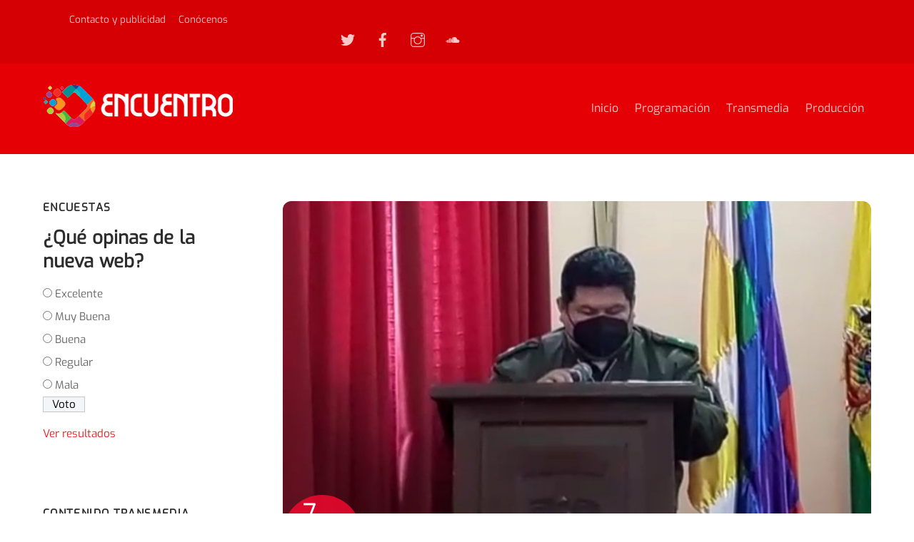

--- FILE ---
content_type: text/html; charset=UTF-8
request_url: https://radioencuentro.org/noticias/se-otorga-detencion-preventiva-a-padre-de-menor-de-edad-por-el-presunto-delito-de-violacion-a-su-hija/
body_size: 95876
content:
<!DOCTYPE html>
<html lang="es">
<head>
        <meta charset="UTF-8">
        <meta name="viewport" content="width=device-width, initial-scale=1, minimum-scale=1">
        <style id="tb_inline_styles" data-no-optimize="1">@media(min-width:768px){.tb_animation_on{overflow-x:hidden}.themify_builder .wow{visibility:hidden;animation-fill-mode:both}[data-tf-animation]{will-change:transform,opacity,visibility}}@media(min-width:768px){.themify_builder .tf_lax_done{transition-duration:.8s;transition-timing-function:cubic-bezier(.165,.84,.44,1)}}@media(max-width:770px){.themify_builder .tf_lax_done{opacity:unset!important;transform:unset!important;filter:unset!important}}[data-sticky-active].tb_sticky_scroll_active{z-index:1}[data-sticky-active].tb_sticky_scroll_active .hide-on-stick{display:none}@media(min-width:1281px){.hide-desktop{width:0!important;height:0!important;padding:0!important;visibility:hidden!important;margin:0!important;display:table-column!important;background:0!important;content-visibility:hidden;overflow:hidden!important}}@media(min-width:769px) and (max-width:1280px){.hide-tablet_landscape{width:0!important;height:0!important;padding:0!important;visibility:hidden!important;margin:0!important;display:table-column!important;background:0!important;content-visibility:hidden;overflow:hidden!important}}@media(min-width:681px) and (max-width:768px){.hide-tablet{width:0!important;height:0!important;padding:0!important;visibility:hidden!important;margin:0!important;display:table-column!important;background:0!important;content-visibility:hidden;overflow:hidden!important}}@media(max-width:680px){.hide-mobile{width:0!important;height:0!important;padding:0!important;visibility:hidden!important;margin:0!important;display:table-column!important;background:0!important;content-visibility:hidden;overflow:hidden!important}}@media(max-width:768px){div.module-gallery-grid{--galn:var(--galt)}}@media(max-width:680px){
                .themify_map.tf_map_loaded{width:100%!important}
                .ui.builder_button,.ui.nav li a{padding:.525em 1.15em}
                .fullheight>.row_inner:not(.tb_col_count_1){min-height:0}
                div.module-gallery-grid{--galn:var(--galm);gap:8px}
            }</style><noscript><style>.themify_builder .wow,.wow .tf_lazy{visibility:visible!important}</style></noscript>            <style id="tf_lazy_style" data-no-optimize="1">
                .tf_svg_lazy{
                    content-visibility:auto;
                    background-size:100% 25%!important;
                    background-repeat:no-repeat!important;
                    background-position:0 0, 0 33.4%,0 66.6%,0 100%!important;
                    transition:filter .3s linear!important;
                    filter:blur(25px)!important;                    transform:translateZ(0)
                }
                .tf_svg_lazy_loaded{
                    filter:blur(0)!important
                }
                [data-lazy]:is(.module,.module_row:not(.tb_first)),.module[data-lazy] .ui,.module_row[data-lazy]:not(.tb_first):is(>.row_inner,.module_column[data-lazy],.module_subrow[data-lazy]){
                    background-image:none!important
                }
            </style>
            <noscript>
                <style>
                    .tf_svg_lazy{
                        display:none!important
                    }
                </style>
            </noscript>
                    <style id="tf_lazy_common" data-no-optimize="1">
                        img{
                max-width:100%;
                height:auto
            }
                                    :where(.tf_in_flx,.tf_flx){display:inline-flex;flex-wrap:wrap;place-items:center}
            .tf_fa,:is(em,i) tf-lottie{display:inline-block;vertical-align:middle}:is(em,i) tf-lottie{width:1.5em;height:1.5em}.tf_fa{width:1em;height:1em;stroke-width:0;stroke:currentColor;overflow:visible;fill:currentColor;pointer-events:none;text-rendering:optimizeSpeed;buffered-rendering:static}#tf_svg symbol{overflow:visible}:where(.tf_lazy){position:relative;visibility:visible;display:block;opacity:.3}.wow .tf_lazy:not(.tf_swiper-slide){visibility:hidden;opacity:1}div.tf_audio_lazy audio{visibility:hidden;height:0;display:inline}.mejs-container{visibility:visible}.tf_iframe_lazy{transition:opacity .3s ease-in-out;min-height:10px}:where(.tf_flx),.tf_swiper-wrapper{display:flex}.tf_swiper-slide{flex-shrink:0;opacity:0;width:100%;height:100%}.tf_swiper-wrapper>br,.tf_lazy.tf_swiper-wrapper .tf_lazy:after,.tf_lazy.tf_swiper-wrapper .tf_lazy:before{display:none}.tf_lazy:after,.tf_lazy:before{content:'';display:inline-block;position:absolute;width:10px!important;height:10px!important;margin:0 3px;top:50%!important;inset-inline:auto 50%!important;border-radius:100%;background-color:currentColor;visibility:visible;animation:tf-hrz-loader infinite .75s cubic-bezier(.2,.68,.18,1.08)}.tf_lazy:after{width:6px!important;height:6px!important;inset-inline:50% auto!important;margin-top:3px;animation-delay:-.4s}@keyframes tf-hrz-loader{0%,100%{transform:scale(1);opacity:1}50%{transform:scale(.1);opacity:.6}}.tf_lazy_lightbox{position:fixed;background:rgba(11,11,11,.8);color:#ccc;top:0;left:0;display:flex;align-items:center;justify-content:center;z-index:999}.tf_lazy_lightbox .tf_lazy:after,.tf_lazy_lightbox .tf_lazy:before{background:#fff}.tf_vd_lazy,tf-lottie{display:flex;flex-wrap:wrap}tf-lottie{aspect-ratio:1.777}.tf_w.tf_vd_lazy video{width:100%;height:auto;position:static;object-fit:cover}
        </style>
        <link type="image/png" href="https://radioencuentro.org/wp-content/uploads/2021/03/fav21.png" rel="apple-touch-icon" /><link type="image/png" href="https://radioencuentro.org/wp-content/uploads/2021/03/fav21.png" rel="icon" /><title>Se otorga detención preventiva a padre de menor de edad por el presunto delito de violación a su hija &#8211; Radio Encuentro</title>
<meta name='robots' content='max-image-preview:large' />
<link rel="alternate" type="application/rss+xml" title="Radio Encuentro &raquo; Feed" href="https://radioencuentro.org/feed/" />
<link rel="alternate" type="application/rss+xml" title="Radio Encuentro &raquo; Feed de los comentarios" href="https://radioencuentro.org/comments/feed/" />
<link rel="alternate" type="application/rss+xml" title="Radio Encuentro &raquo; Comentario Se otorga detención preventiva a padre de menor de edad por el presunto delito de violación a su hija del feed" href="https://radioencuentro.org/noticias/se-otorga-detencion-preventiva-a-padre-de-menor-de-edad-por-el-presunto-delito-de-violacion-a-su-hija/feed/" />
<style id='global-styles-inline-css'>
body{--wp--preset--color--black: #000000;--wp--preset--color--cyan-bluish-gray: #abb8c3;--wp--preset--color--white: #ffffff;--wp--preset--color--pale-pink: #f78da7;--wp--preset--color--vivid-red: #cf2e2e;--wp--preset--color--luminous-vivid-orange: #ff6900;--wp--preset--color--luminous-vivid-amber: #fcb900;--wp--preset--color--light-green-cyan: #7bdcb5;--wp--preset--color--vivid-green-cyan: #00d084;--wp--preset--color--pale-cyan-blue: #8ed1fc;--wp--preset--color--vivid-cyan-blue: #0693e3;--wp--preset--color--vivid-purple: #9b51e0;--wp--preset--gradient--vivid-cyan-blue-to-vivid-purple: linear-gradient(135deg,rgba(6,147,227,1) 0%,rgb(155,81,224) 100%);--wp--preset--gradient--light-green-cyan-to-vivid-green-cyan: linear-gradient(135deg,rgb(122,220,180) 0%,rgb(0,208,130) 100%);--wp--preset--gradient--luminous-vivid-amber-to-luminous-vivid-orange: linear-gradient(135deg,rgba(252,185,0,1) 0%,rgba(255,105,0,1) 100%);--wp--preset--gradient--luminous-vivid-orange-to-vivid-red: linear-gradient(135deg,rgba(255,105,0,1) 0%,rgb(207,46,46) 100%);--wp--preset--gradient--very-light-gray-to-cyan-bluish-gray: linear-gradient(135deg,rgb(238,238,238) 0%,rgb(169,184,195) 100%);--wp--preset--gradient--cool-to-warm-spectrum: linear-gradient(135deg,rgb(74,234,220) 0%,rgb(151,120,209) 20%,rgb(207,42,186) 40%,rgb(238,44,130) 60%,rgb(251,105,98) 80%,rgb(254,248,76) 100%);--wp--preset--gradient--blush-light-purple: linear-gradient(135deg,rgb(255,206,236) 0%,rgb(152,150,240) 100%);--wp--preset--gradient--blush-bordeaux: linear-gradient(135deg,rgb(254,205,165) 0%,rgb(254,45,45) 50%,rgb(107,0,62) 100%);--wp--preset--gradient--luminous-dusk: linear-gradient(135deg,rgb(255,203,112) 0%,rgb(199,81,192) 50%,rgb(65,88,208) 100%);--wp--preset--gradient--pale-ocean: linear-gradient(135deg,rgb(255,245,203) 0%,rgb(182,227,212) 50%,rgb(51,167,181) 100%);--wp--preset--gradient--electric-grass: linear-gradient(135deg,rgb(202,248,128) 0%,rgb(113,206,126) 100%);--wp--preset--gradient--midnight: linear-gradient(135deg,rgb(2,3,129) 0%,rgb(40,116,252) 100%);--wp--preset--duotone--dark-grayscale: url('#wp-duotone-dark-grayscale');--wp--preset--duotone--grayscale: url('#wp-duotone-grayscale');--wp--preset--duotone--purple-yellow: url('#wp-duotone-purple-yellow');--wp--preset--duotone--blue-red: url('#wp-duotone-blue-red');--wp--preset--duotone--midnight: url('#wp-duotone-midnight');--wp--preset--duotone--magenta-yellow: url('#wp-duotone-magenta-yellow');--wp--preset--duotone--purple-green: url('#wp-duotone-purple-green');--wp--preset--duotone--blue-orange: url('#wp-duotone-blue-orange');--wp--preset--font-size--small: 13px;--wp--preset--font-size--medium: 20px;--wp--preset--font-size--large: 36px;--wp--preset--font-size--x-large: 42px;--wp--preset--font-family--system-font: -apple-system,BlinkMacSystemFont,"Segoe UI",Roboto,Oxygen-Sans,Ubuntu,Cantarell,"Helvetica Neue",sans-serif;}body { margin: 0; }body{font-family: var(--wp--preset--font-family--system-font);font-size: var(--wp--preset--font-size--medium);line-height: 1.6;--wp--style--block-gap: 24px;}.wp-site-blocks > .alignleft { float: left; margin-right: 2em; }.wp-site-blocks > .alignright { float: right; margin-left: 2em; }.wp-site-blocks > .aligncenter { justify-content: center; margin-left: auto; margin-right: auto; }.wp-site-blocks > * { margin-block-start: 0; margin-block-end: 0; }.wp-site-blocks > * + * { margin-block-start: var( --wp--style--block-gap ); }.has-black-color{color: var(--wp--preset--color--black) !important;}.has-cyan-bluish-gray-color{color: var(--wp--preset--color--cyan-bluish-gray) !important;}.has-white-color{color: var(--wp--preset--color--white) !important;}.has-pale-pink-color{color: var(--wp--preset--color--pale-pink) !important;}.has-vivid-red-color{color: var(--wp--preset--color--vivid-red) !important;}.has-luminous-vivid-orange-color{color: var(--wp--preset--color--luminous-vivid-orange) !important;}.has-luminous-vivid-amber-color{color: var(--wp--preset--color--luminous-vivid-amber) !important;}.has-light-green-cyan-color{color: var(--wp--preset--color--light-green-cyan) !important;}.has-vivid-green-cyan-color{color: var(--wp--preset--color--vivid-green-cyan) !important;}.has-pale-cyan-blue-color{color: var(--wp--preset--color--pale-cyan-blue) !important;}.has-vivid-cyan-blue-color{color: var(--wp--preset--color--vivid-cyan-blue) !important;}.has-vivid-purple-color{color: var(--wp--preset--color--vivid-purple) !important;}.has-black-background-color{background-color: var(--wp--preset--color--black) !important;}.has-cyan-bluish-gray-background-color{background-color: var(--wp--preset--color--cyan-bluish-gray) !important;}.has-white-background-color{background-color: var(--wp--preset--color--white) !important;}.has-pale-pink-background-color{background-color: var(--wp--preset--color--pale-pink) !important;}.has-vivid-red-background-color{background-color: var(--wp--preset--color--vivid-red) !important;}.has-luminous-vivid-orange-background-color{background-color: var(--wp--preset--color--luminous-vivid-orange) !important;}.has-luminous-vivid-amber-background-color{background-color: var(--wp--preset--color--luminous-vivid-amber) !important;}.has-light-green-cyan-background-color{background-color: var(--wp--preset--color--light-green-cyan) !important;}.has-vivid-green-cyan-background-color{background-color: var(--wp--preset--color--vivid-green-cyan) !important;}.has-pale-cyan-blue-background-color{background-color: var(--wp--preset--color--pale-cyan-blue) !important;}.has-vivid-cyan-blue-background-color{background-color: var(--wp--preset--color--vivid-cyan-blue) !important;}.has-vivid-purple-background-color{background-color: var(--wp--preset--color--vivid-purple) !important;}.has-black-border-color{border-color: var(--wp--preset--color--black) !important;}.has-cyan-bluish-gray-border-color{border-color: var(--wp--preset--color--cyan-bluish-gray) !important;}.has-white-border-color{border-color: var(--wp--preset--color--white) !important;}.has-pale-pink-border-color{border-color: var(--wp--preset--color--pale-pink) !important;}.has-vivid-red-border-color{border-color: var(--wp--preset--color--vivid-red) !important;}.has-luminous-vivid-orange-border-color{border-color: var(--wp--preset--color--luminous-vivid-orange) !important;}.has-luminous-vivid-amber-border-color{border-color: var(--wp--preset--color--luminous-vivid-amber) !important;}.has-light-green-cyan-border-color{border-color: var(--wp--preset--color--light-green-cyan) !important;}.has-vivid-green-cyan-border-color{border-color: var(--wp--preset--color--vivid-green-cyan) !important;}.has-pale-cyan-blue-border-color{border-color: var(--wp--preset--color--pale-cyan-blue) !important;}.has-vivid-cyan-blue-border-color{border-color: var(--wp--preset--color--vivid-cyan-blue) !important;}.has-vivid-purple-border-color{border-color: var(--wp--preset--color--vivid-purple) !important;}.has-vivid-cyan-blue-to-vivid-purple-gradient-background{background: var(--wp--preset--gradient--vivid-cyan-blue-to-vivid-purple) !important;}.has-light-green-cyan-to-vivid-green-cyan-gradient-background{background: var(--wp--preset--gradient--light-green-cyan-to-vivid-green-cyan) !important;}.has-luminous-vivid-amber-to-luminous-vivid-orange-gradient-background{background: var(--wp--preset--gradient--luminous-vivid-amber-to-luminous-vivid-orange) !important;}.has-luminous-vivid-orange-to-vivid-red-gradient-background{background: var(--wp--preset--gradient--luminous-vivid-orange-to-vivid-red) !important;}.has-very-light-gray-to-cyan-bluish-gray-gradient-background{background: var(--wp--preset--gradient--very-light-gray-to-cyan-bluish-gray) !important;}.has-cool-to-warm-spectrum-gradient-background{background: var(--wp--preset--gradient--cool-to-warm-spectrum) !important;}.has-blush-light-purple-gradient-background{background: var(--wp--preset--gradient--blush-light-purple) !important;}.has-blush-bordeaux-gradient-background{background: var(--wp--preset--gradient--blush-bordeaux) !important;}.has-luminous-dusk-gradient-background{background: var(--wp--preset--gradient--luminous-dusk) !important;}.has-pale-ocean-gradient-background{background: var(--wp--preset--gradient--pale-ocean) !important;}.has-electric-grass-gradient-background{background: var(--wp--preset--gradient--electric-grass) !important;}.has-midnight-gradient-background{background: var(--wp--preset--gradient--midnight) !important;}.has-small-font-size{font-size: var(--wp--preset--font-size--small) !important;}.has-medium-font-size{font-size: var(--wp--preset--font-size--medium) !important;}.has-large-font-size{font-size: var(--wp--preset--font-size--large) !important;}.has-x-large-font-size{font-size: var(--wp--preset--font-size--x-large) !important;}.has-system-font-font-family{font-family: var(--wp--preset--font-family--system-font) !important;}
</style>
<link rel="preload" href="https://radioencuentro.org/wp-content/plugins/wp-polls/polls-css.css?ver=2.77.0" as="style"><link rel='stylesheet' id='wp-polls-css'  href='https://radioencuentro.org/wp-content/plugins/wp-polls/polls-css.css?ver=2.77.0' media='all' />
<style id='wp-polls-inline-css'>
.wp-polls .pollbar {
	margin: 1px;
	font-size: 6px;
	line-height: 8px;
	height: 8px;
	background: #d7332f;
	border: 1px solid #c42323;
}

</style>
<link rel="preload" href="https://radioencuentro.org/wp-content/plugins/audioigniter/player/build/style.css?ver=2.0.0" as="style"><link rel='stylesheet' id='audioigniter-css'  href='https://radioencuentro.org/wp-content/plugins/audioigniter/player/build/style.css?ver=2.0.0' media='all' />
<script src='https://radioencuentro.org/wp-includes/js/jquery/jquery.min.js?ver=3.6.0' id='jquery-core-js'></script>
<script src='https://radioencuentro.org/wp-includes/js/jquery/jquery-migrate.min.js?ver=3.3.2' id='jquery-migrate-js'></script>
<script async="async" src='https://radioencuentro.org/wp-content/plugins/playerjs/playerjs_default.js?ver=6.0.11' id='playerjs-js-js'></script>
<link rel="https://api.w.org/" href="https://radioencuentro.org/wp-json/" /><link rel="alternate" type="application/json" href="https://radioencuentro.org/wp-json/wp/v2/posts/4880" /><link rel="EditURI" type="application/rsd+xml" title="RSD" href="https://radioencuentro.org/xmlrpc.php?rsd" />
<link rel="wlwmanifest" type="application/wlwmanifest+xml" href="https://radioencuentro.org/wp-includes/wlwmanifest.xml" /> 
<meta name="generator" content="WordPress 6.0.11" />
<link rel="canonical" href="https://radioencuentro.org/noticias/se-otorga-detencion-preventiva-a-padre-de-menor-de-edad-por-el-presunto-delito-de-violacion-a-su-hija/" />
<link rel='shortlink' href='https://radioencuentro.org/?p=4880' />
<link rel="alternate" type="application/json+oembed" href="https://radioencuentro.org/wp-json/oembed/1.0/embed?url=https%3A%2F%2Fradioencuentro.org%2Fnoticias%2Fse-otorga-detencion-preventiva-a-padre-de-menor-de-edad-por-el-presunto-delito-de-violacion-a-su-hija%2F" />
<link rel="alternate" type="text/xml+oembed" href="https://radioencuentro.org/wp-json/oembed/1.0/embed?url=https%3A%2F%2Fradioencuentro.org%2Fnoticias%2Fse-otorga-detencion-preventiva-a-padre-de-menor-de-edad-por-el-presunto-delito-de-violacion-a-su-hija%2F&#038;format=xml" />
<style type="text/css"></style>
	<style>
	@keyframes themifyAnimatedBG{
		0%{background-color:#33baab}100%{background-color:#e33b9e}50%{background-color:#4961d7}33.3%{background-color:#2ea85c}25%{background-color:#2bb8ed}20%{background-color:#dd5135}
	}
	.module_row.animated-bg{
		animation:themifyAnimatedBG 30000ms infinite alternate
	}
	</style>
	<!-- Global site tag (gtag.js) - Google Analytics -->
<script async src="https://www.googletagmanager.com/gtag/js?id=UA-11803788-2"></script>
<script>
  window.dataLayer = window.dataLayer || [];
  function gtag(){dataLayer.push(arguments);}
  gtag('js', new Date());

  gtag('config', 'UA-11803788-2');
</script><link rel="prefetch" href="https://radioencuentro.org/wp-content/themes/themify-ultra/js/themify-script.js?ver=7.9.2" as="script" fetchpriority="low"><link rel="prefetch" href="https://radioencuentro.org/wp-content/themes/themify-ultra/themify/js/modules/themify-sidemenu.js?ver=8.0.2" as="script" fetchpriority="low"><link rel="preload" href="https://radioencuentro.org/wp-content/uploads/2020/01/re20b.png" as="image"><link rel="prefetch" href="https://radioencuentro.org/wp-content/themes/themify-ultra/themify/css/modules/animate.min.css?ver=8.0.2" as="style"><link rel="prefetch" href="https://radioencuentro.org/wp-content/themes/themify-ultra/themify/js/modules/animate.js?ver=8.0.2" as="script" fetchpriority="low"><link rel="prefetch" href="https://radioencuentro.org/wp-content/themes/themify-ultra/themify/js/modules/lax.js?ver=8.0.2" as="script" fetchpriority="low"><link rel="preload" href="https://radioencuentro.org/wp-content/themes/themify-ultra/themify/themify-builder/js/themify-builder-script.js?ver=8.0.2" as="script" fetchpriority="low"><style id="tf_gf_fonts_style">@font-face{font-family:'Exo';font-style:italic;font-display:swap;src:url(https://fonts.gstatic.com/s/exo/v25/4UafrEtFpBISdmSt-MY2ehbO95t040BWNnYtxIs.woff2) format('woff2');unicode-range:U+0102-0103,U+0110-0111,U+0128-0129,U+0168-0169,U+01A0-01A1,U+01AF-01B0,U+0300-0301,U+0303-0304,U+0308-0309,U+0323,U+0329,U+1EA0-1EF9,U+20AB;}@font-face{font-family:'Exo';font-style:italic;font-display:swap;src:url(https://fonts.gstatic.com/s/exo/v25/4UafrEtFpBISdmSt-MY2ehbO95t040BWN3YtxIs.woff2) format('woff2');unicode-range:U+0100-02BA,U+02BD-02C5,U+02C7-02CC,U+02CE-02D7,U+02DD-02FF,U+0304,U+0308,U+0329,U+1D00-1DBF,U+1E00-1E9F,U+1EF2-1EFF,U+2020,U+20A0-20AB,U+20AD-20C0,U+2113,U+2C60-2C7F,U+A720-A7FF;}@font-face{font-family:'Exo';font-style:italic;font-display:swap;src:url(https://fonts.gstatic.com/s/exo/v25/4UafrEtFpBISdmSt-MY2ehbO95t040BWOXYt.woff2) format('woff2');unicode-range:U+0000-00FF,U+0131,U+0152-0153,U+02BB-02BC,U+02C6,U+02DA,U+02DC,U+0304,U+0308,U+0329,U+2000-206F,U+20AC,U+2122,U+2191,U+2193,U+2212,U+2215,U+FEFF,U+FFFD;}@font-face{font-family:'Exo';font-display:swap;src:url(https://fonts.gstatic.com/s/exo/v25/4UaZrEtFpBI4f1ZSIK9d4LjJ4lM3OwtmO24p.woff2) format('woff2');unicode-range:U+0102-0103,U+0110-0111,U+0128-0129,U+0168-0169,U+01A0-01A1,U+01AF-01B0,U+0300-0301,U+0303-0304,U+0308-0309,U+0323,U+0329,U+1EA0-1EF9,U+20AB;}@font-face{font-family:'Exo';font-display:swap;src:url(https://fonts.gstatic.com/s/exo/v25/4UaZrEtFpBI4f1ZSIK9d4LjJ4lM3OwpmO24p.woff2) format('woff2');unicode-range:U+0100-02BA,U+02BD-02C5,U+02C7-02CC,U+02CE-02D7,U+02DD-02FF,U+0304,U+0308,U+0329,U+1D00-1DBF,U+1E00-1E9F,U+1EF2-1EFF,U+2020,U+20A0-20AB,U+20AD-20C0,U+2113,U+2C60-2C7F,U+A720-A7FF;}@font-face{font-family:'Exo';font-display:swap;src:url(https://fonts.gstatic.com/s/exo/v25/4UaZrEtFpBI4f1ZSIK9d4LjJ4lM3OwRmOw.woff2) format('woff2');unicode-range:U+0000-00FF,U+0131,U+0152-0153,U+02BB-02BC,U+02C6,U+02DA,U+02DC,U+0304,U+0308,U+0329,U+2000-206F,U+20AC,U+2122,U+2191,U+2193,U+2212,U+2215,U+FEFF,U+FFFD;}@font-face{font-family:'Oswald';font-weight:200;font-display:swap;src:url(https://fonts.gstatic.com/s/oswald/v57/TK3IWkUHHAIjg75cFRf3bXL8LICs13Fv40pKlN4NNSeSASwcEWlbHYjedg.woff2) format('woff2');unicode-range:U+0460-052F,U+1C80-1C8A,U+20B4,U+2DE0-2DFF,U+A640-A69F,U+FE2E-FE2F;}@font-face{font-family:'Oswald';font-weight:200;font-display:swap;src:url(https://fonts.gstatic.com/s/oswald/v57/TK3IWkUHHAIjg75cFRf3bXL8LICs13Fv40pKlN4NNSeSASwcEWlSHYjedg.woff2) format('woff2');unicode-range:U+0301,U+0400-045F,U+0490-0491,U+04B0-04B1,U+2116;}@font-face{font-family:'Oswald';font-weight:200;font-display:swap;src:url(https://fonts.gstatic.com/s/oswald/v57/TK3IWkUHHAIjg75cFRf3bXL8LICs13Fv40pKlN4NNSeSASwcEWlZHYjedg.woff2) format('woff2');unicode-range:U+0102-0103,U+0110-0111,U+0128-0129,U+0168-0169,U+01A0-01A1,U+01AF-01B0,U+0300-0301,U+0303-0304,U+0308-0309,U+0323,U+0329,U+1EA0-1EF9,U+20AB;}@font-face{font-family:'Oswald';font-weight:200;font-display:swap;src:url(https://fonts.gstatic.com/s/oswald/v57/TK3IWkUHHAIjg75cFRf3bXL8LICs13Fv40pKlN4NNSeSASwcEWlYHYjedg.woff2) format('woff2');unicode-range:U+0100-02BA,U+02BD-02C5,U+02C7-02CC,U+02CE-02D7,U+02DD-02FF,U+0304,U+0308,U+0329,U+1D00-1DBF,U+1E00-1E9F,U+1EF2-1EFF,U+2020,U+20A0-20AB,U+20AD-20C0,U+2113,U+2C60-2C7F,U+A720-A7FF;}@font-face{font-family:'Oswald';font-weight:200;font-display:swap;src:url(https://fonts.gstatic.com/s/oswald/v57/TK3IWkUHHAIjg75cFRf3bXL8LICs13Fv40pKlN4NNSeSASwcEWlWHYg.woff2) format('woff2');unicode-range:U+0000-00FF,U+0131,U+0152-0153,U+02BB-02BC,U+02C6,U+02DA,U+02DC,U+0304,U+0308,U+0329,U+2000-206F,U+20AC,U+2122,U+2191,U+2193,U+2212,U+2215,U+FEFF,U+FFFD;}@font-face{font-family:'Oswald';font-display:swap;src:url(https://fonts.gstatic.com/s/oswald/v57/TK3IWkUHHAIjg75cFRf3bXL8LICs13Fv40pKlN4NNSeSASwcEWlbHYjedg.woff2) format('woff2');unicode-range:U+0460-052F,U+1C80-1C8A,U+20B4,U+2DE0-2DFF,U+A640-A69F,U+FE2E-FE2F;}@font-face{font-family:'Oswald';font-display:swap;src:url(https://fonts.gstatic.com/s/oswald/v57/TK3IWkUHHAIjg75cFRf3bXL8LICs13Fv40pKlN4NNSeSASwcEWlSHYjedg.woff2) format('woff2');unicode-range:U+0301,U+0400-045F,U+0490-0491,U+04B0-04B1,U+2116;}@font-face{font-family:'Oswald';font-display:swap;src:url(https://fonts.gstatic.com/s/oswald/v57/TK3IWkUHHAIjg75cFRf3bXL8LICs13Fv40pKlN4NNSeSASwcEWlZHYjedg.woff2) format('woff2');unicode-range:U+0102-0103,U+0110-0111,U+0128-0129,U+0168-0169,U+01A0-01A1,U+01AF-01B0,U+0300-0301,U+0303-0304,U+0308-0309,U+0323,U+0329,U+1EA0-1EF9,U+20AB;}@font-face{font-family:'Oswald';font-display:swap;src:url(https://fonts.gstatic.com/s/oswald/v57/TK3IWkUHHAIjg75cFRf3bXL8LICs13Fv40pKlN4NNSeSASwcEWlYHYjedg.woff2) format('woff2');unicode-range:U+0100-02BA,U+02BD-02C5,U+02C7-02CC,U+02CE-02D7,U+02DD-02FF,U+0304,U+0308,U+0329,U+1D00-1DBF,U+1E00-1E9F,U+1EF2-1EFF,U+2020,U+20A0-20AB,U+20AD-20C0,U+2113,U+2C60-2C7F,U+A720-A7FF;}@font-face{font-family:'Oswald';font-display:swap;src:url(https://fonts.gstatic.com/s/oswald/v57/TK3IWkUHHAIjg75cFRf3bXL8LICs13Fv40pKlN4NNSeSASwcEWlWHYg.woff2) format('woff2');unicode-range:U+0000-00FF,U+0131,U+0152-0153,U+02BB-02BC,U+02C6,U+02DA,U+02DC,U+0304,U+0308,U+0329,U+2000-206F,U+20AC,U+2122,U+2191,U+2193,U+2212,U+2215,U+FEFF,U+FFFD;}@font-face{font-family:'Public Sans';font-style:italic;font-display:swap;src:url(https://fonts.gstatic.com/s/publicsans/v21/ijwTs572Xtc6ZYQws9YVwnNDTJPax9k0.woff2) format('woff2');unicode-range:U+0102-0103,U+0110-0111,U+0128-0129,U+0168-0169,U+01A0-01A1,U+01AF-01B0,U+0300-0301,U+0303-0304,U+0308-0309,U+0323,U+0329,U+1EA0-1EF9,U+20AB;}@font-face{font-family:'Public Sans';font-style:italic;font-display:swap;src:url(https://fonts.gstatic.com/s/publicsans/v21/ijwTs572Xtc6ZYQws9YVwnNDTJLax9k0.woff2) format('woff2');unicode-range:U+0100-02BA,U+02BD-02C5,U+02C7-02CC,U+02CE-02D7,U+02DD-02FF,U+0304,U+0308,U+0329,U+1D00-1DBF,U+1E00-1E9F,U+1EF2-1EFF,U+2020,U+20A0-20AB,U+20AD-20C0,U+2113,U+2C60-2C7F,U+A720-A7FF;}@font-face{font-family:'Public Sans';font-style:italic;font-display:swap;src:url(https://fonts.gstatic.com/s/publicsans/v21/ijwTs572Xtc6ZYQws9YVwnNDTJzaxw.woff2) format('woff2');unicode-range:U+0000-00FF,U+0131,U+0152-0153,U+02BB-02BC,U+02C6,U+02DA,U+02DC,U+0304,U+0308,U+0329,U+2000-206F,U+20AC,U+2122,U+2191,U+2193,U+2212,U+2215,U+FEFF,U+FFFD;}@font-face{font-family:'Public Sans';font-style:italic;font-weight:600;font-display:swap;src:url(https://fonts.gstatic.com/s/publicsans/v21/ijwTs572Xtc6ZYQws9YVwnNDTJPax9k0.woff2) format('woff2');unicode-range:U+0102-0103,U+0110-0111,U+0128-0129,U+0168-0169,U+01A0-01A1,U+01AF-01B0,U+0300-0301,U+0303-0304,U+0308-0309,U+0323,U+0329,U+1EA0-1EF9,U+20AB;}@font-face{font-family:'Public Sans';font-style:italic;font-weight:600;font-display:swap;src:url(https://fonts.gstatic.com/s/publicsans/v21/ijwTs572Xtc6ZYQws9YVwnNDTJLax9k0.woff2) format('woff2');unicode-range:U+0100-02BA,U+02BD-02C5,U+02C7-02CC,U+02CE-02D7,U+02DD-02FF,U+0304,U+0308,U+0329,U+1D00-1DBF,U+1E00-1E9F,U+1EF2-1EFF,U+2020,U+20A0-20AB,U+20AD-20C0,U+2113,U+2C60-2C7F,U+A720-A7FF;}@font-face{font-family:'Public Sans';font-style:italic;font-weight:600;font-display:swap;src:url(https://fonts.gstatic.com/s/publicsans/v21/ijwTs572Xtc6ZYQws9YVwnNDTJzaxw.woff2) format('woff2');unicode-range:U+0000-00FF,U+0131,U+0152-0153,U+02BB-02BC,U+02C6,U+02DA,U+02DC,U+0304,U+0308,U+0329,U+2000-206F,U+20AC,U+2122,U+2191,U+2193,U+2212,U+2215,U+FEFF,U+FFFD;}@font-face{font-family:'Public Sans';font-style:italic;font-weight:700;font-display:swap;src:url(https://fonts.gstatic.com/s/publicsans/v21/ijwTs572Xtc6ZYQws9YVwnNDTJPax9k0.woff2) format('woff2');unicode-range:U+0102-0103,U+0110-0111,U+0128-0129,U+0168-0169,U+01A0-01A1,U+01AF-01B0,U+0300-0301,U+0303-0304,U+0308-0309,U+0323,U+0329,U+1EA0-1EF9,U+20AB;}@font-face{font-family:'Public Sans';font-style:italic;font-weight:700;font-display:swap;src:url(https://fonts.gstatic.com/s/publicsans/v21/ijwTs572Xtc6ZYQws9YVwnNDTJLax9k0.woff2) format('woff2');unicode-range:U+0100-02BA,U+02BD-02C5,U+02C7-02CC,U+02CE-02D7,U+02DD-02FF,U+0304,U+0308,U+0329,U+1D00-1DBF,U+1E00-1E9F,U+1EF2-1EFF,U+2020,U+20A0-20AB,U+20AD-20C0,U+2113,U+2C60-2C7F,U+A720-A7FF;}@font-face{font-family:'Public Sans';font-style:italic;font-weight:700;font-display:swap;src:url(https://fonts.gstatic.com/s/publicsans/v21/ijwTs572Xtc6ZYQws9YVwnNDTJzaxw.woff2) format('woff2');unicode-range:U+0000-00FF,U+0131,U+0152-0153,U+02BB-02BC,U+02C6,U+02DA,U+02DC,U+0304,U+0308,U+0329,U+2000-206F,U+20AC,U+2122,U+2191,U+2193,U+2212,U+2215,U+FEFF,U+FFFD;}@font-face{font-family:'Public Sans';font-display:swap;src:url(https://fonts.gstatic.com/s/publicsans/v21/ijwRs572Xtc6ZYQws9YVwnNJfJ7Cww.woff2) format('woff2');unicode-range:U+0102-0103,U+0110-0111,U+0128-0129,U+0168-0169,U+01A0-01A1,U+01AF-01B0,U+0300-0301,U+0303-0304,U+0308-0309,U+0323,U+0329,U+1EA0-1EF9,U+20AB;}@font-face{font-family:'Public Sans';font-display:swap;src:url(https://fonts.gstatic.com/s/publicsans/v21/ijwRs572Xtc6ZYQws9YVwnNIfJ7Cww.woff2) format('woff2');unicode-range:U+0100-02BA,U+02BD-02C5,U+02C7-02CC,U+02CE-02D7,U+02DD-02FF,U+0304,U+0308,U+0329,U+1D00-1DBF,U+1E00-1E9F,U+1EF2-1EFF,U+2020,U+20A0-20AB,U+20AD-20C0,U+2113,U+2C60-2C7F,U+A720-A7FF;}@font-face{font-family:'Public Sans';font-display:swap;src:url(https://fonts.gstatic.com/s/publicsans/v21/ijwRs572Xtc6ZYQws9YVwnNGfJ4.woff2) format('woff2');unicode-range:U+0000-00FF,U+0131,U+0152-0153,U+02BB-02BC,U+02C6,U+02DA,U+02DC,U+0304,U+0308,U+0329,U+2000-206F,U+20AC,U+2122,U+2191,U+2193,U+2212,U+2215,U+FEFF,U+FFFD;}@font-face{font-family:'Public Sans';font-weight:600;font-display:swap;src:url(https://fonts.gstatic.com/s/publicsans/v21/ijwRs572Xtc6ZYQws9YVwnNJfJ7Cww.woff2) format('woff2');unicode-range:U+0102-0103,U+0110-0111,U+0128-0129,U+0168-0169,U+01A0-01A1,U+01AF-01B0,U+0300-0301,U+0303-0304,U+0308-0309,U+0323,U+0329,U+1EA0-1EF9,U+20AB;}@font-face{font-family:'Public Sans';font-weight:600;font-display:swap;src:url(https://fonts.gstatic.com/s/publicsans/v21/ijwRs572Xtc6ZYQws9YVwnNIfJ7Cww.woff2) format('woff2');unicode-range:U+0100-02BA,U+02BD-02C5,U+02C7-02CC,U+02CE-02D7,U+02DD-02FF,U+0304,U+0308,U+0329,U+1D00-1DBF,U+1E00-1E9F,U+1EF2-1EFF,U+2020,U+20A0-20AB,U+20AD-20C0,U+2113,U+2C60-2C7F,U+A720-A7FF;}@font-face{font-family:'Public Sans';font-weight:600;font-display:swap;src:url(https://fonts.gstatic.com/s/publicsans/v21/ijwRs572Xtc6ZYQws9YVwnNGfJ4.woff2) format('woff2');unicode-range:U+0000-00FF,U+0131,U+0152-0153,U+02BB-02BC,U+02C6,U+02DA,U+02DC,U+0304,U+0308,U+0329,U+2000-206F,U+20AC,U+2122,U+2191,U+2193,U+2212,U+2215,U+FEFF,U+FFFD;}@font-face{font-family:'Public Sans';font-weight:700;font-display:swap;src:url(https://fonts.gstatic.com/s/publicsans/v21/ijwRs572Xtc6ZYQws9YVwnNJfJ7Cww.woff2) format('woff2');unicode-range:U+0102-0103,U+0110-0111,U+0128-0129,U+0168-0169,U+01A0-01A1,U+01AF-01B0,U+0300-0301,U+0303-0304,U+0308-0309,U+0323,U+0329,U+1EA0-1EF9,U+20AB;}@font-face{font-family:'Public Sans';font-weight:700;font-display:swap;src:url(https://fonts.gstatic.com/s/publicsans/v21/ijwRs572Xtc6ZYQws9YVwnNIfJ7Cww.woff2) format('woff2');unicode-range:U+0100-02BA,U+02BD-02C5,U+02C7-02CC,U+02CE-02D7,U+02DD-02FF,U+0304,U+0308,U+0329,U+1D00-1DBF,U+1E00-1E9F,U+1EF2-1EFF,U+2020,U+20A0-20AB,U+20AD-20C0,U+2113,U+2C60-2C7F,U+A720-A7FF;}@font-face{font-family:'Public Sans';font-weight:700;font-display:swap;src:url(https://fonts.gstatic.com/s/publicsans/v21/ijwRs572Xtc6ZYQws9YVwnNGfJ4.woff2) format('woff2');unicode-range:U+0000-00FF,U+0131,U+0152-0153,U+02BB-02BC,U+02C6,U+02DA,U+02DC,U+0304,U+0308,U+0329,U+2000-206F,U+20AC,U+2122,U+2191,U+2193,U+2212,U+2215,U+FEFF,U+FFFD;}</style><link rel="preload" fetchpriority="high" href="https://radioencuentro.org/wp-content/uploads/themify-concate/4177295036/themify-3701612837.css" as="style"><link fetchpriority="high" id="themify_concate-css" rel="stylesheet" href="https://radioencuentro.org/wp-content/uploads/themify-concate/4177295036/themify-3701612837.css"><link rel="preconnect" href="https://www.google-analytics.com"></head>
<body class="post-template-default single single-post postid-4880 single-format-standard skin-default sidebar1 sidebar-left default_width no-home tb_animation_on ready-view header-top-widgets no-fixed-header footer-block search-off single-classic-layout sidemenu-active">
<a class="screen-reader-text skip-to-content" href="#content">Skip to content</a><svg id="tf_svg" style="display:none"><defs><symbol id="tf-fab-twitter" viewBox="0 0 32 32"><path d="M28.69 9.5q.06.25.06.81 0 3.32-1.25 6.6t-3.53 6-5.9 4.4-8 1.7Q4.56 29 0 26.05q.69.07 1.56.07 4.57 0 8.2-2.82-2.2 0-3.85-1.28T3.63 18.8q.62.07 1.19.07.87 0 1.75-.2-1.5-.3-2.7-1.24T2 15.16t-.69-2.9v-.13q1.38.8 2.94.87-2.94-2-2.94-5.5 0-1.75.94-3.31Q4.7 7.25 8.22 9.06t7.53 2q-.12-.75-.12-1.5 0-2.69 1.9-4.62T22.13 3Q25 3 26.94 5.06q2.25-.43 4.19-1.56-.75 2.31-2.88 3.63 1.88-.25 3.75-1.07-1.37 2-3.31 3.44z"/></symbol><symbol id="tf-fab-facebook" viewBox="0 0 17 32"><path d="M13.5 5.31q-1.13 0-1.78.38t-.85.94-.18 1.43V12H16l-.75 5.69h-4.56V32H4.8V17.7H0V12h4.8V7.5q0-3.56 2-5.53T12.13 0q2.68 0 4.37.25v5.06h-3z"/></symbol><symbol id="tf-ti-instagram" viewBox="0 0 32 32"><path d="M24.5 0C28.63 0 32 3.38 32 7.5v17c0 4.13-3.38 7.5-7.5 7.5h-17A7.52 7.52 0 0 1 0 24.5v-17C0 3.37 3.38 0 7.5 0h17zm5.63 24.5V13.19h-6.07c.57 1.12.88 2.37.88 3.75a8.94 8.94 0 1 1-17.88 0c0-1.38.31-2.63.88-3.75H1.87V24.5a5.68 5.68 0 0 0 5.63 5.63h17a5.68 5.68 0 0 0 5.62-5.63zm-7.07-7.56c0-3.88-3.19-7.07-7.06-7.07s-7.06 3.2-7.06 7.07S12.13 24 16 24s7.06-3.19 7.06-7.06zm-.18-5.63h7.25V7.5a5.68 5.68 0 0 0-5.63-5.63h-17A5.68 5.68 0 0 0 1.87 7.5v3.81h7.25C10.75 9.31 13.25 8 16 8s5.25 1.31 6.88 3.31zm4.3-6.19c0-.56-.43-1-1-1h-2.56c-.56 0-1.06.44-1.06 1v2.44c0 .57.5 1 1.07 1h2.56c.56 0 1-.44 1-1V5.13z"/></symbol><symbol id="tf-ti-soundcloud" viewBox="0 0 32 32"><path d="m1.69 19.06-.32-1.68c0-.07 0-.07-.12-.07-.06 0-.06 0-.06.07l-.25 1.68.25 1.7c0 .05 0 .05.12.05.07 0 .07 0 .07-.06zm1.19 0-.38-2.68c0-.07-.06-.13-.13-.13s-.12.06-.12.13L2 19.05l.25 2.63c0 .12.06.12.13.12s.12 0 .12-.06zm1.18 0-.31-3.19c0-.12-.06-.18-.19-.18-.06 0-.12.06-.12.18l-.32 3.2.32 3.12c0 .06.06.12.12.12.13 0 .19-.06.19-.12zm1.19 0-.31-3.31c0-.06-.07-.13-.2-.13-.05 0-.12.07-.12.13l-.3 3.31.3 3.2c0 .12.07.18.13.18.12 0 .19-.06.19-.19zm1.19 0L6.19 16c0-.06-.13-.19-.19-.19-.13 0-.25.13-.25.19l-.25 3.06.25 3.25c0 .07.13.2.25.2.06 0 .19-.13.19-.2zm1.25 0-.25-4.93c0-.13-.13-.26-.25-.26s-.25.13-.25.26l-.25 4.93.25 3.25c0 .13.12.2.25.2s.25-.07.25-.2zm1.18.07L8.63 13c0-.19-.13-.25-.26-.25s-.24.06-.24.25l-.2 6.13.2 3.18c0 .13.12.25.24.25s.26-.12.26-.25zm1.32-.07-.25-6.62c0-.13-.13-.25-.31-.25a.27.27 0 0 0-.26.25l-.24 6.62.24 3.2c0 .12.13.24.26.24.18 0 .3-.12.3-.25zm1.19 0-.2 3.2c0 .12-.12.24-.3.24-.13 0-.32-.12-.32-.25l-.19-3.19.2-6.81c0-.19.18-.31.3-.31.2 0 .32.12.32.31zm1.24 0-.18-6.68c0-.13-.13-.32-.32-.32s-.3.19-.3.31l-.2 6.7.2 3.12c0 .19.12.31.3.31s.32-.12.32-.31zm1.32 0-.19-6.43c0-.2-.13-.32-.38-.32-.18 0-.3.13-.3.31l-.2 6.44.2 3.13c0 .19.12.31.3.31.26 0 .38-.12.38-.31zm1.25 0-.13 2.75v.32c0 .12-.06.25-.12.3s-.19.13-.25.13a.35.35 0 0 1-.31-.18c-.07-.07-.07-.13-.07-.2v-.06l-.19-3.06.13-7.56.06-.06c0-.13.06-.25.13-.32s.12-.06.25-.06c.06 0 .12 0 .18.06.13.07.2.2.2.32zm1.12 3.06.2-3.06-.2-8.31c0-.19-.06-.31-.18-.38-.07 0-.13-.06-.2-.06-.12 0-.18.06-.24.13a.35.35 0 0 0-.2.3l-.12 8.32.07 1.57.06 1.5c.06.18.19.37.44.37s.37-.19.37-.38zm11.07.38c2 0 3.68-1.63 3.68-3.69 0-2-1.68-3.69-3.69-3.69-.5 0-1 .13-1.43.32a6.58 6.58 0 0 0-6.5-6c-.88 0-1.7.19-2.38.5-.31.06-.37.19-.37.37v11.75c0 .25.18.44.37.44h10.32z"/></symbol></defs></svg><script> </script><svg xmlns="http://www.w3.org/2000/svg" viewBox="0 0 0 0" width="0" height="0" focusable="false" role="none" style="visibility: hidden; position: absolute; left: -9999px; overflow: hidden;" ><defs><filter id="wp-duotone-dark-grayscale"><feColorMatrix color-interpolation-filters="sRGB" type="matrix" values=" .299 .587 .114 0 0 .299 .587 .114 0 0 .299 .587 .114 0 0 .299 .587 .114 0 0 " /><feComponentTransfer color-interpolation-filters="sRGB" ><feFuncR type="table" tableValues="0 0.49803921568627" /><feFuncG type="table" tableValues="0 0.49803921568627" /><feFuncB type="table" tableValues="0 0.49803921568627" /><feFuncA type="table" tableValues="1 1" /></feComponentTransfer><feComposite in2="SourceGraphic" operator="in" /></filter></defs></svg><svg xmlns="http://www.w3.org/2000/svg" viewBox="0 0 0 0" width="0" height="0" focusable="false" role="none" style="visibility: hidden; position: absolute; left: -9999px; overflow: hidden;" ><defs><filter id="wp-duotone-grayscale"><feColorMatrix color-interpolation-filters="sRGB" type="matrix" values=" .299 .587 .114 0 0 .299 .587 .114 0 0 .299 .587 .114 0 0 .299 .587 .114 0 0 " /><feComponentTransfer color-interpolation-filters="sRGB" ><feFuncR type="table" tableValues="0 1" /><feFuncG type="table" tableValues="0 1" /><feFuncB type="table" tableValues="0 1" /><feFuncA type="table" tableValues="1 1" /></feComponentTransfer><feComposite in2="SourceGraphic" operator="in" /></filter></defs></svg><svg xmlns="http://www.w3.org/2000/svg" viewBox="0 0 0 0" width="0" height="0" focusable="false" role="none" style="visibility: hidden; position: absolute; left: -9999px; overflow: hidden;" ><defs><filter id="wp-duotone-purple-yellow"><feColorMatrix color-interpolation-filters="sRGB" type="matrix" values=" .299 .587 .114 0 0 .299 .587 .114 0 0 .299 .587 .114 0 0 .299 .587 .114 0 0 " /><feComponentTransfer color-interpolation-filters="sRGB" ><feFuncR type="table" tableValues="0.54901960784314 0.98823529411765" /><feFuncG type="table" tableValues="0 1" /><feFuncB type="table" tableValues="0.71764705882353 0.25490196078431" /><feFuncA type="table" tableValues="1 1" /></feComponentTransfer><feComposite in2="SourceGraphic" operator="in" /></filter></defs></svg><svg xmlns="http://www.w3.org/2000/svg" viewBox="0 0 0 0" width="0" height="0" focusable="false" role="none" style="visibility: hidden; position: absolute; left: -9999px; overflow: hidden;" ><defs><filter id="wp-duotone-blue-red"><feColorMatrix color-interpolation-filters="sRGB" type="matrix" values=" .299 .587 .114 0 0 .299 .587 .114 0 0 .299 .587 .114 0 0 .299 .587 .114 0 0 " /><feComponentTransfer color-interpolation-filters="sRGB" ><feFuncR type="table" tableValues="0 1" /><feFuncG type="table" tableValues="0 0.27843137254902" /><feFuncB type="table" tableValues="0.5921568627451 0.27843137254902" /><feFuncA type="table" tableValues="1 1" /></feComponentTransfer><feComposite in2="SourceGraphic" operator="in" /></filter></defs></svg><svg xmlns="http://www.w3.org/2000/svg" viewBox="0 0 0 0" width="0" height="0" focusable="false" role="none" style="visibility: hidden; position: absolute; left: -9999px; overflow: hidden;" ><defs><filter id="wp-duotone-midnight"><feColorMatrix color-interpolation-filters="sRGB" type="matrix" values=" .299 .587 .114 0 0 .299 .587 .114 0 0 .299 .587 .114 0 0 .299 .587 .114 0 0 " /><feComponentTransfer color-interpolation-filters="sRGB" ><feFuncR type="table" tableValues="0 0" /><feFuncG type="table" tableValues="0 0.64705882352941" /><feFuncB type="table" tableValues="0 1" /><feFuncA type="table" tableValues="1 1" /></feComponentTransfer><feComposite in2="SourceGraphic" operator="in" /></filter></defs></svg><svg xmlns="http://www.w3.org/2000/svg" viewBox="0 0 0 0" width="0" height="0" focusable="false" role="none" style="visibility: hidden; position: absolute; left: -9999px; overflow: hidden;" ><defs><filter id="wp-duotone-magenta-yellow"><feColorMatrix color-interpolation-filters="sRGB" type="matrix" values=" .299 .587 .114 0 0 .299 .587 .114 0 0 .299 .587 .114 0 0 .299 .587 .114 0 0 " /><feComponentTransfer color-interpolation-filters="sRGB" ><feFuncR type="table" tableValues="0.78039215686275 1" /><feFuncG type="table" tableValues="0 0.94901960784314" /><feFuncB type="table" tableValues="0.35294117647059 0.47058823529412" /><feFuncA type="table" tableValues="1 1" /></feComponentTransfer><feComposite in2="SourceGraphic" operator="in" /></filter></defs></svg><svg xmlns="http://www.w3.org/2000/svg" viewBox="0 0 0 0" width="0" height="0" focusable="false" role="none" style="visibility: hidden; position: absolute; left: -9999px; overflow: hidden;" ><defs><filter id="wp-duotone-purple-green"><feColorMatrix color-interpolation-filters="sRGB" type="matrix" values=" .299 .587 .114 0 0 .299 .587 .114 0 0 .299 .587 .114 0 0 .299 .587 .114 0 0 " /><feComponentTransfer color-interpolation-filters="sRGB" ><feFuncR type="table" tableValues="0.65098039215686 0.40392156862745" /><feFuncG type="table" tableValues="0 1" /><feFuncB type="table" tableValues="0.44705882352941 0.4" /><feFuncA type="table" tableValues="1 1" /></feComponentTransfer><feComposite in2="SourceGraphic" operator="in" /></filter></defs></svg><svg xmlns="http://www.w3.org/2000/svg" viewBox="0 0 0 0" width="0" height="0" focusable="false" role="none" style="visibility: hidden; position: absolute; left: -9999px; overflow: hidden;" ><defs><filter id="wp-duotone-blue-orange"><feColorMatrix color-interpolation-filters="sRGB" type="matrix" values=" .299 .587 .114 0 0 .299 .587 .114 0 0 .299 .587 .114 0 0 .299 .587 .114 0 0 " /><feComponentTransfer color-interpolation-filters="sRGB" ><feFuncR type="table" tableValues="0.098039215686275 1" /><feFuncG type="table" tableValues="0 0.66274509803922" /><feFuncB type="table" tableValues="0.84705882352941 0.41960784313725" /><feFuncA type="table" tableValues="1 1" /></feComponentTransfer><feComposite in2="SourceGraphic" operator="in" /></filter></defs></svg><div id="pagewrap" class="tf_box hfeed site">
					<div id="headerwrap"  class=' tf_box'>

			
												<div class="header-widget-full tf_clearfix">
								
		<div class="header-widget tf_clear tf_clearfix">
			<div class="header-widget-inner tf_scrollbar tf_clearfix">
									<div class="col4-2 first tf_box tf_float">
						<div id="nav_menu-2" class="widget widget_nav_menu"><div class="menu-top-container"><ul id="menu-top" class="menu"><li id="menu-item-277" class="menu-item menu-item-type-post_type menu-item-object-page menu-item-277"><a href="https://radioencuentro.org/contacto-y-publicidad/">Contacto y publicidad</a></li>
<li id="menu-item-278" class="menu-item menu-item-type-post_type menu-item-object-page menu-item-278"><a href="https://radioencuentro.org/conocenos/">Conócenos</a></li>
</ul></div></div>					</div>
									<div class="col4-2 tf_box tf_float">
						<div id="themify-social-links-4" class="widget themify-social-links"><ul class="social-links horizontal">
                        <li class="social-link-item twitter font-icon icon-medium">
                            <a href="https://twitter.com/Encuentro96fm" aria-label="twitter" target="_blank" rel="noopener"><em><svg  aria-label="Twitter" class="tf_fa tf-fab-twitter" role="img"><use href="#tf-fab-twitter"></use></svg></em>  </a>
                        </li>
                        <!-- /themify-link-item -->
                        <li class="social-link-item facebook font-icon icon-medium">
                            <a href="https://www.facebook.com/radioencuentrosucre/" aria-label="facebook" target="_blank" rel="noopener"><em><svg  aria-label="Facebook" class="tf_fa tf-fab-facebook" role="img"><use href="#tf-fab-facebook"></use></svg></em>  </a>
                        </li>
                        <!-- /themify-link-item -->
                        <li class="social-link-item instagram font-icon icon-medium">
                            <a href="https://www.instagram.com/radioencuentrobolivia/" aria-label="instagram" target="_blank" rel="noopener"><em><svg  aria-label="Instagram" class="tf_fa tf-ti-instagram" role="img"><use href="#tf-ti-instagram"></use></svg></em>  </a>
                        </li>
                        <!-- /themify-link-item -->
                        <li class="social-link-item soundcloud font-icon icon-medium">
                            <a href="https://soundcloud.com/radioencuentrobolivia" aria-label="soundcloud" target="_blank" rel="noopener"><em><svg  aria-label="Soundcloud" class="tf_fa tf-ti-soundcloud" role="img"><use href="#tf-ti-soundcloud"></use></svg></em>  </a>
                        </li>
                        <!-- /themify-link-item --></ul></div>					</div>
							</div>
			<!-- /.header-widget-inner -->
		</div>
		<!-- /.header-widget -->

												</div>
					<!-- /header-widgets -->
							                                                    <div class="header-icons tf_hide">
                                <a id="menu-icon" class="tf_inline_b tf_text_dec" href="#mobile-menu" aria-label="Menu"><span class="menu-icon-inner tf_inline_b tf_vmiddle tf_overflow"></span><span class="screen-reader-text">Menu</span></a>
				                            </div>
                        
			<header id="header" class="tf_box pagewidth tf_clearfix" itemscope="itemscope" itemtype="https://schema.org/WPHeader">

	            
	            <div class="header-bar tf_box">
				    <div id="site-logo"><a href="https://radioencuentro.org" title="Radio Encuentro"><img  src="https://radioencuentro.org/wp-content/uploads/2020/01/re20b.png" alt="Radio Encuentro" class="site-logo-image" data-tf-not-load="1" fetchpriority="high"></a></div><div id="site-description" class="site-description"><span>Sintonía para la equidad</span></div>				</div>
				<!-- /.header-bar -->

									<div id="mobile-menu" class="sidemenu sidemenu-off tf_scrollbar">
												
						<div class="navbar-wrapper tf_clearfix">
                            																						<div class="social-widget tf_inline_b tf_vmiddle">
									<div id="text-4" class="widget widget_text">			<div class="textwidget"><div id="cont_b263d92b895dfbeb110c81b79a659d15"><script type="text/javascript" async src="https://www.meteored.com.bo/wid_loader/b263d92b895dfbeb110c81b79a659d15"></script></div>
</div>
		</div>								    								</div>
								<!-- /.social-widget -->
							
							
							
							<nav id="main-nav-wrap" itemscope="itemscope" itemtype="https://schema.org/SiteNavigationElement">
								<ul id="main-nav" class="main-nav tf_clearfix tf_box"><li  id="menu-item-283" class="menu-item-custom-283 menu-item menu-item-type-custom menu-item-object-custom menu-item-home menu-item-283"><a  href="https://radioencuentro.org/">Inicio</a> </li>
<li  id="menu-item-693" class="menu-item-page-639 menu-item menu-item-type-post_type menu-item-object-page menu-item-has-children has-mega-dropdown dropdown-columns-2 has-sub-menu menu-item-693" aria-haspopup="true"><a  href="https://radioencuentro.org/programacion/">Programación<span class="child-arrow"></span></a> <ul class="sub-menu"><li  id="menu-item-698" class="menu-item-page-645 menu-item menu-item-type-post_type menu-item-object-page menu-item-698 menu-page-645-parent-693"><a  href="https://radioencuentro.org/programacion/pasa-la-voz/">Pasa la voz, el patriarcado se va caer</a> </li>
<li  id="menu-item-697" class="menu-item-page-648 menu-item menu-item-type-post_type menu-item-object-page menu-item-697 menu-page-648-parent-693"><a  href="https://radioencuentro.org/programacion/historias-de-barrio/">Historias  de Barrio</a> </li>
<li  id="menu-item-695" class="menu-item-page-652 menu-item menu-item-type-post_type menu-item-object-page menu-item-695 menu-page-652-parent-693"><a  href="https://radioencuentro.org/programacion/me-sobran-los-motivos/">Me sobran los motivos</a> </li>
<li  id="menu-item-694" class="menu-item-page-654 menu-item menu-item-type-post_type menu-item-object-page menu-item-694 menu-page-654-parent-693"><a  href="https://radioencuentro.org/programacion/encuentro-internacional/">Encuentro Internacional</a> </li>
<li  id="menu-item-5791" class="menu-item-page-5783 menu-item menu-item-type-post_type menu-item-object-page menu-item-5791 menu-page-5783-parent-693"><a  href="https://radioencuentro.org/programacion/el-machismo-virus-tambien-mata/">El machismo virus también mata</a> </li>
<li  id="menu-item-5799" class="menu-item-page-5792 menu-item menu-item-type-post_type menu-item-object-page menu-item-5799 menu-page-5792-parent-693"><a  href="https://radioencuentro.org/programacion/nuevas-historias-nuevos-hombres/">Nuevas historias, nuevos hombres</a> </li>
<li  id="menu-item-5806" class="menu-item-page-5800 menu-item menu-item-type-post_type menu-item-object-page menu-item-5806 menu-page-5800-parent-693"><a  href="https://radioencuentro.org/programacion/la-entrevista/">La entrevista</a> </li>
<li  id="menu-item-5814" class="menu-item-page-5807 menu-item menu-item-type-post_type menu-item-object-page menu-item-5814 menu-page-5807-parent-693"><a  href="https://radioencuentro.org/programacion/dialogos-urgentes/">Diálogos Urgentes</a> </li>
<li  id="menu-item-14638" class="menu-item-page-14527 menu-item menu-item-type-post_type menu-item-object-page menu-item-14638 menu-page-14527-parent-693"><a  href="https://radioencuentro.org/programacion/el-martillo/">El Martillo</a> </li>
<li  id="menu-item-14639" class="menu-item-page-14542 menu-item menu-item-type-post_type menu-item-object-page menu-item-14639 menu-page-14542-parent-693"><a  href="https://radioencuentro.org/programacion/en-legitima-defensa/">En Legítima Defensa</a> </li>
<li  id="menu-item-14640" class="menu-item-page-14547 menu-item menu-item-type-post_type menu-item-object-page menu-item-14640 menu-page-14547-parent-693"><a  href="https://radioencuentro.org/programacion/la-reportera/">La Reportera de la Justicia</a> </li>
</ul></li>
<li  id="menu-item-6738" class="menu-item-custom-6738 menu-item menu-item-type-custom menu-item-object-custom menu-item-has-children has-sub-menu menu-item-6738" aria-haspopup="true"><a  href="#">Transmedia<span class="child-arrow"></span></a> <ul class="sub-menu"><li  id="menu-item-14637" class="menu-item-page-14416 menu-item menu-item-type-post_type menu-item-object-page menu-item-14637 menu-page-14416-parent-6738"><a  href="https://radioencuentro.org/transmedia/atrevete-vive-la-igualdad/">Atrévete, vive la Igualdad</a> </li>
<li  id="menu-item-10882" class="menu-item-page-10633 menu-item menu-item-type-post_type menu-item-object-page menu-item-10882 menu-page-10633-parent-6738"><a  href="https://radioencuentro.org/transmedia/atrevete/">Atrévete, eres libre</a> </li>
<li  id="menu-item-10883" class="menu-item-page-10709 menu-item menu-item-type-post_type menu-item-object-page menu-item-10883 menu-page-10709-parent-6738"><a  href="https://radioencuentro.org/transmedia/machismo-virus/">El machismo virus también mata</a> </li>
<li  id="menu-item-6674" class="menu-item-page-5875 menu-item menu-item-type-post_type menu-item-object-page menu-item-6674 menu-page-5875-parent-6738"><a  href="https://radioencuentro.org/transmedia/quitale-la-careta-al-amor-romantico/">Quítale la careta al amor romántico</a> </li>
<li  id="menu-item-6672" class="menu-item-page-5854 menu-item menu-item-type-post_type menu-item-object-page menu-item-6672 menu-page-5854-parent-6738"><a  href="https://radioencuentro.org/transmedia/del-sexting-a-la-sextorsion/">Del sexting a la sextorsión</a> </li>
<li  id="menu-item-6673" class="menu-item-page-5825 menu-item menu-item-type-post_type menu-item-object-page menu-item-6673 menu-page-5825-parent-6738"><a  href="https://radioencuentro.org/transmedia/obstaculos-de-las-mujeres-para-acceder-al-poder-politico/">Obstáculos de las mujeres para acceder al poder político</a> </li>
<li  id="menu-item-16696" class="menu-item-page-16519 menu-item menu-item-type-post_type menu-item-object-page menu-item-16696 menu-page-16519-parent-6738"><a  href="https://radioencuentro.org/transmedia/jayawarmis/">Jaya Warmis. Comparte los cuidados</a> </li>
</ul></li>
<li  id="menu-item-702" class="menu-item-page-336 menu-item menu-item-type-post_type menu-item-object-page menu-item-has-children has-sub-menu menu-item-702" aria-haspopup="true"><a  href="https://radioencuentro.org/produccion/">Producción<span class="child-arrow"></span></a> <ul class="sub-menu"><li  id="menu-item-703" class="menu-item-page-343 menu-item menu-item-type-post_type menu-item-object-page menu-item-703 menu-page-343-parent-702"><a  href="https://radioencuentro.org/produccion/entrevistas/">Entrevistas</a> </li>
<li  id="menu-item-704" class="menu-item-page-340 menu-item menu-item-type-post_type menu-item-object-page menu-item-704 menu-page-340-parent-702"><a  href="https://radioencuentro.org/produccion/series/">Series educativas</a> </li>
<li  id="menu-item-705" class="menu-item-page-338 menu-item menu-item-type-post_type menu-item-object-page menu-item-705 menu-page-338-parent-702"><a  href="https://radioencuentro.org/produccion/novelas/">Novelas</a> </li>
</ul></li>
</ul>							</nav>
							<!-- /#main-nav-wrap -->
                                                    </div>

						
							<a id="menu-icon-close" aria-label="Close menu" class="tf_close tf_hide" href="#"><span class="screen-reader-text">Close Menu</span></a>

																	</div><!-- #mobile-menu -->
                     					<!-- /#mobile-menu -->
				
				
				
			</header>
			<!-- /#header -->
				        
		</div>
		<!-- /#headerwrap -->
	
	<div id="body" class="tf_box tf_clear tf_mw tf_clearfix">
		
		    <!-- layout-container -->
    <div id="layout" class="pagewidth tf_box tf_clearfix">
	<!-- content -->
<main id="content" class="tf_box tf_clearfix">
        
	<article id="post-4880" class="post tf_clearfix post-4880 type-post status-publish format-standard has-post-thumbnail hentry category-noticias has-post-title has-post-date has-post-category has-post-tag has-post-comment has-post-author ">
	    
	                <figure class="post-image tf_clearfix is_video">
                                                        <img data-tf-not-load="1" decoding="async" src="https://radioencuentro.org/wp-content/uploads/2020/12/IMG_20201207_234538-1024x585.jpg" width="1024" height="585" class="wp-post-image wp-image-4881" title="IMG_20201207_234538" alt="IMG_20201207_234538">                                                            </figure>
                    	<div class="post-content">
		<div class="post-content-inner">

								<div class="post-date-wrap">
		<time class="post-date entry-date updated" datetime="2020-12-07">
								<span class="day">7</span> <span class="day">07</span> <span class="month">diciembre</span> <span class="year">2020</span> 				</time>
	</div><!-- .post-date-wrap -->
				
			<h1 class="post-title entry-title"><a href="https://radioencuentro.org/noticias/se-otorga-detencion-preventiva-a-padre-de-menor-de-edad-por-el-presunto-delito-de-violacion-a-su-hija/">Se otorga detención preventiva a padre de menor de edad por el presunto delito de violación a su hija</a></h1>
							<p class="post-meta entry-meta">
											<span class="post-author"><span class="author vcard"><a class="url fn n" href="https://radioencuentro.org/author/territorio/" rel="author">territorio</a></span></span>
					
					<span class="post-category"><a href="https://radioencuentro.org/category/noticias/" rel="tag" class="term-noticias">Noticias</a></span>
																
									</p>
				<!-- /post-meta -->
			
			
			        <div class="entry-content">

                                        <p>La denuncia fue presentada mediante la Defensoría de la Niñez y Adolescencia; el hecho ocurrió hace tres meses, pero la víctima no había comentado lo sucedido a nadie.<span id="more-4880"></span></p>
<p>Asimismo, Ruben Diaz, director de la FELCV, informó que la menor de edad estaba bajo la custodia del padre, debido a que la madre se separó del esposo y se fue a radicar a Argentina por trabajo.</p>
<!--themify_builder_content-->
<div id="themify_builder_content-4880" data-postid="4880" class="themify_builder_content themify_builder_content-4880 themify_builder tf_clear">
    </div>
<!--/themify_builder_content-->
<script>function PlayerjsAsync(){} if(window["Playerjs"]){PlayerjsAsync();}</script>
            
        </div><!-- /.entry-content -->
        
		</div>
		<!-- /.post-content-inner -->
	</div>
	<!-- /.post-content -->
	
</article>
<!-- /.post -->

    
    
		<div class="post-nav tf_box tf_clearfix">
			<span class="prev tf_box"><a href="https://radioencuentro.org/noticias/siete-nuevos-jueces-fueron-posesionados-esta-manana-logrando-asi-subsanar-el-problema-de-acefalias/" rel="prev"><span class="arrow"></span> Siete nuevos jueces fueron posesionados esta mañana logrando así subsanar el problema de acefalias</a></span><span class="next tf_box"><a href="https://radioencuentro.org/historias-de-barrio/apoyar-al-medio-ambiente-con-abono-natural-es-una-excelente-opcion-que-te-ofrece-marisol-martinez/" rel="next"><span class="arrow"></span> Apoyar al medio ambiente con abono natural es una excelente opción que te ofrece marisol martínez</a></span>		</div>
		<!-- /.post-nav -->

					<div class="related-posts tf_clearfix">
			<h3 class="related-title">Contenidos relacionados</h3>
							<article class="post type-post tf_clearfix">
					                <figure class="post-image tf_clearfix">
                                                            <a href="https://radioencuentro.org/noticias/transporte-chuquisaqueno-nosotros-mismo-no-nos-hemos-organizado-bien-nos-hemos-bloqueado-entre-nosotros-mismos/">
                                        <img loading="lazy" decoding="async" src="https://radioencuentro.org/wp-content/uploads/2022/11/20221115_093314-394x120.jpg" width="394" height="120" class="wp-post-image wp-image-14714" title="20221115_093314" alt="20221115_093314">                                                                    </a>
                                                                </figure>
                    					<div class="post-content">
                                                    <p class="post-meta">
                                 <span class="post-category"><a href="https://radioencuentro.org/category/noticias/" rel="tag" class="term-noticias">Noticias</a></span>                            </p>
                        						<h4 class="post-title entry-title"><a href="https://radioencuentro.org/noticias/transporte-chuquisaqueno-nosotros-mismo-no-nos-hemos-organizado-bien-nos-hemos-bloqueado-entre-nosotros-mismos/">Transporte chuquisaqueño: “nosotros mismo no nos hemos organizado bien nos hemos bloqueado entre nosotros mismos”</a></h4>        <div class="entry-content">

        
        </div><!-- /.entry-content -->
        					</div>
					<!-- /.post-content -->
				</article>
							<article class="post type-post tf_clearfix">
					                <figure class="post-image tf_clearfix">
                                                            <a href="https://radioencuentro.org/noticias/sindicato-de-micros-san-cristobal-en-sucre-no-acata-el-paro-del-transporte-chuquisaqueno/">
                                        <img loading="lazy" decoding="async" src="https://radioencuentro.org/wp-content/uploads/2022/11/20221115_091739-scaled-394x120.jpg" width="394" height="120" class="wp-post-image wp-image-14711" title="20221115_091739" alt="20221115_091739">                                                                    </a>
                                                                </figure>
                    					<div class="post-content">
                                                    <p class="post-meta">
                                 <span class="post-category"><a href="https://radioencuentro.org/category/noticias/" rel="tag" class="term-noticias">Noticias</a></span>                            </p>
                        						<h4 class="post-title entry-title"><a href="https://radioencuentro.org/noticias/sindicato-de-micros-san-cristobal-en-sucre-no-acata-el-paro-del-transporte-chuquisaqueno/">Sindicato de Micros San Cristóbal en Sucre no acata el paro del transporte chuquisaqueño</a></h4>        <div class="entry-content">

        
        </div><!-- /.entry-content -->
        					</div>
					<!-- /.post-content -->
				</article>
							<article class="post type-post tf_clearfix">
					                <figure class="post-image tf_clearfix">
                                                            <a href="https://radioencuentro.org/noticias/derechos-humanos-presentara-informe-al-estado-sobre-la-vulneracion-de-derechos-humanos-durante-el-paro-en-santa-cruz/">
                                        <img loading="lazy" decoding="async" src="https://radioencuentro.org/wp-content/uploads/2022/11/20221114_103931-394x120.jpg" width="394" height="120" class="wp-post-image wp-image-14705" title="20221114_103931" alt="20221114_103931">                                                                    </a>
                                                                </figure>
                    					<div class="post-content">
                                                    <p class="post-meta">
                                 <span class="post-category"><a href="https://radioencuentro.org/category/noticias/" rel="tag" class="term-noticias">Noticias</a></span>                            </p>
                        						<h4 class="post-title entry-title"><a href="https://radioencuentro.org/noticias/derechos-humanos-presentara-informe-al-estado-sobre-la-vulneracion-de-derechos-humanos-durante-el-paro-en-santa-cruz/">Derechos humanos presentará informe al Estado sobre la vulneración de derechos humanos durante el paro en Santa Cruz</a></h4>        <div class="entry-content">

        
        </div><!-- /.entry-content -->
        					</div>
					<!-- /.post-content -->
				</article>
					</div>
		<!-- /.related-posts -->
			</main>
<!-- /content -->
    
    <aside id="sidebar" class="tf_box" itemscope="itemscope" itemtype="https://schema.org/WPSidebar">

        <div id="polls-widget-2" class="widget widget_polls-widget"><h4 class="widgettitle">Encuestas</h4><div id="polls-2" class="wp-polls">
	<form id="polls_form_2" class="wp-polls-form" action="/index.php" method="post">
		<p style="display: none;"><input type="hidden" id="poll_2_nonce" name="wp-polls-nonce" value="e609b7d57c" /></p>
		<p style="display: none;"><input type="hidden" name="poll_id" value="2" /></p>
		<h3 style="text-align: left"><strong>¿Qué opinas de la nueva web?</strong></h3><div id="polls-2-ans" class="wp-polls-ans"><ul class="wp-polls-ul">
		<li><input type="radio" id="poll-answer-6" name="poll_2" value="6" /> <label for="poll-answer-6">Excelente</label></li>
		<li><input type="radio" id="poll-answer-7" name="poll_2" value="7" /> <label for="poll-answer-7">Muy Buena</label></li>
		<li><input type="radio" id="poll-answer-8" name="poll_2" value="8" /> <label for="poll-answer-8">Buena</label></li>
		<li><input type="radio" id="poll-answer-9" name="poll_2" value="9" /> <label for="poll-answer-9">Regular</label></li>
		<li><input type="radio" id="poll-answer-10" name="poll_2" value="10" /> <label for="poll-answer-10">Mala</label></li>
		</ul><p style="text-align: left"><input type="button" name="vote" value="   Voto   " class="Buttons" onclick="poll_vote(2);" /></p><p style="text-align: left"><a href="#ViewPollResults" onclick="poll_result(2); return false;" title="Ver resultados de esta encuesta">Ver resultados</a></p></div>
	</form>
</div>
<div id="polls-2-loading" class="wp-polls-loading"><img loading="lazy" decoding="async" src="https://radioencuentro.org/wp-content/plugins/wp-polls/images/loading.gif" width="16" height="16" alt="Cargando ..." title="Cargando ..." class="wp-polls-image" />&nbsp;Cargando ...</div>
</div><div id="text-5" class="widget widget_text">			<div class="textwidget"><div id="fb-root"></div>
<p><script async defer crossorigin="anonymous" src="https://connect.facebook.net/es_LA/sdk.js#xfbml=1&#038;version=v10.0&#038;appId=198836563929943&#038;autoLogAppEvents=1" nonce="87v7u0Q9"></script></p>
<div class="fb-page" data-href="https://www.facebook.com/radioencuentrosucre/" data-tabs="timeline" data-width="" data-height="" data-small-header="true" data-adapt-container-width="true" data-hide-cover="true" data-show-facepile="true">
<blockquote cite="https://www.facebook.com/radioencuentrosucre/" class="fb-xfbml-parse-ignore"><p><a href="https://www.facebook.com/radioencuentrosucre/">Encuentro  Radio</a></p></blockquote>
</div>
</div>
		</div><div id="text-6" class="widget widget_text"><h4 class="widgettitle">Contenido transmedia</h4>			<div class="textwidget"><p><a href="https://radioencuentro.org/transmedia/atrevete/"><img loading="lazy" decoding="async" class="alignleft wp-image-10637 size-full" src="https://radioencuentro.org/wp-content/uploads/2021/11/2021-11-15_19h39_58.jpg" alt="" width="850" height="475" srcset="https://radioencuentro.org/wp-content/uploads/2021/11/2021-11-15_19h39_58.jpg 850w, https://radioencuentro.org/wp-content/uploads/2021/11/2021-11-15_19h39_58-300x168.jpg 300w, https://radioencuentro.org/wp-content/uploads/2021/11/2021-11-15_19h39_58-768x429.jpg 768w" sizes="(max-width: 850px) 100vw, 850px" /></a><br />
<a href="https://radioencuentro.org/transmedia/machismo-virus/"><img loading="lazy" decoding="async" class="alignleft wp-image-10887 size-full" src="https://radioencuentro.org/wp-content/uploads/2021/11/2021-11-29_04h59_43.jpg" alt="" width="376" height="218" srcset="https://radioencuentro.org/wp-content/uploads/2021/11/2021-11-29_04h59_43.jpg 376w, https://radioencuentro.org/wp-content/uploads/2021/11/2021-11-29_04h59_43-300x174.jpg 300w" sizes="(max-width: 376px) 100vw, 376px" /></a><br />
<a href="https://radioencuentro.org/transmedia/quitale-la-careta-al-amor-romantico/" target="_blank" rel="noopener"><img loading="lazy" decoding="async" class="alignleft size-large wp-image-6087" src="https://radioencuentro.org/wp-content/uploads/2021/03/2021-03-05_07h22_20-1024x574.jpg" alt="" width="1024" height="574" srcset="https://radioencuentro.org/wp-content/uploads/2021/03/2021-03-05_07h22_20-1024x574.jpg 1024w, https://radioencuentro.org/wp-content/uploads/2021/03/2021-03-05_07h22_20-300x168.jpg 300w, https://radioencuentro.org/wp-content/uploads/2021/03/2021-03-05_07h22_20-768x430.jpg 768w, https://radioencuentro.org/wp-content/uploads/2021/03/2021-03-05_07h22_20.jpg 1271w" sizes="(max-width: 1024px) 100vw, 1024px" /></a><br />
<a href="https://radioencuentro.org/transmedia/del-sexting-a-la-sextorsion/" target="_blank" rel="noopener"><img loading="lazy" decoding="async" class="alignleft wp-image-6667 size-full" src="https://radioencuentro.org/wp-content/uploads/2021/03/viral.jpg" alt="" width="480" height="269" srcset="https://radioencuentro.org/wp-content/uploads/2021/03/viral.jpg 480w, https://radioencuentro.org/wp-content/uploads/2021/03/viral-300x168.jpg 300w" sizes="(max-width: 480px) 100vw, 480px" /></a><br />
<a href="https://radioencuentro.org/transmedia/obstaculos-de-las-mujeres-para-acceder-al-poder-politico/" target="_blank" rel="noopener"><img src="data:image/svg+xml,%3Csvg%20xmlns=%27http://www.w3.org/2000/svg%27%20width='480'%20height='269'%20viewBox=%270%200%20480%20269%27%3E%3C/svg%3E" loading="lazy" data-lazy="1" style="background:linear-gradient(to right,#019cdf 25%,#019cdf 25% 50%,#685374 50% 75%,#dd0a13 75%),linear-gradient(to right,#0498e0 25%,#119ade 25% 50%,#0081a0 50% 75%,#7d7475 75%),linear-gradient(to right,#009dcd 25%,#fffcff 25% 50%,#c6d3e6 50% 75%,#00a3e5 75%),linear-gradient(to right,#aff3ff 25%,#00a3e2 25% 50%,#e4fbff 50% 75%,#010101 75%)" decoding="async" class="tf_svg_lazy alignleft wp-image-6668 size-full" data-tf-src="https://radioencuentro.org/wp-content/uploads/2021/03/mujeres.jpg" alt="" width="480" height="269" data-tf-srcset="https://radioencuentro.org/wp-content/uploads/2021/03/mujeres.jpg 480w, https://radioencuentro.org/wp-content/uploads/2021/03/mujeres-300x168.jpg 300w" data-tf-sizes="(max-width: 480px) 100vw, 480px" /><noscript><img class="alignleft wp-image-6668 size-full" data-tf-not-load src="https://radioencuentro.org/wp-content/uploads/2021/03/mujeres.jpg" alt="" width="480" height="269" srcset="https://radioencuentro.org/wp-content/uploads/2021/03/mujeres.jpg 480w, https://radioencuentro.org/wp-content/uploads/2021/03/mujeres-300x168.jpg 300w" sizes="(max-width: 480px) 100vw, 480px" /></noscript></a></p>
</div>
		</div>
    </aside>
    <!-- /#sidebar -->

        </div>    
    <!-- hook content: themify_layout_after --><div class="tb_layout_part_wrap tf_w">
<!--themify_builder_content-->
    <div  class="themify_builder_content themify_builder_content-783 themify_builder not_editable_builder" data-postid="783">
                        <div  data-css_id="ncig494" data-lazy="1" class="module_row themify_builder_row fullwidth tb_ncig494 tb_first tf_w">
            <span class="builder_row_cover tf_abs"></span>            <div class="row_inner col_align_top tb_col_count_1 tf_box tf_rel">
                        <div  data-lazy="1" class="module_column tb-column col-full tb_svj8495 first">
                    <!-- module fancy heading -->
<div  class="module module-fancy-heading tb_66sw495  tb_hide_divider wow" data-tf-animation="fadeInUp" data-lazy="1">
        <h1 class="fancy-heading tf_textc">
    <span class="main-head tf_block">
                    Programas <b>especializados</b>            </span>

    
    <span class="sub-head tf_block tf_rel">
                                </span>
    </h1>
</div>
<!-- /module fancy heading -->
<!-- module text -->
<div  class="module module-text tb_w4a8495    wow" data-tf-animation="fadeInUp" data-lazy="1">
        <div  class="tb_text_wrap">
        <p>Nuestra programación es diversa y dinámica, transversa los enfoques de género y derechos humanos, con un perfil feminista que articula todos los contenidos.</p>    </div>
</div>
<!-- /module text -->        <div  data-lazy="1" class="module_subrow themify_builder_sub_row tf_w gutter-narrow col_align_top tb_col_count_4 tb_9wcj496">
                <div  data-lazy="1" class="module_column sub_column col4-1 tb_vrjj496 first">
                    <!-- module image -->
<div  class="module module-image tb_kd68496 image-center   tf_mw" data-lazy="1" data-lax-translate-y="(vh*1) 0,(vh*0) -70" data-lax="true">
        <div class="image-wrap tf_rel tf_mw">
            <a href="https://radioencuentro.org/programacion/pasa-la-voz/">
                   <img src="data:image/svg+xml,%3Csvg%20xmlns=%27http://www.w3.org/2000/svg%27%20width='351'%20height='172'%20viewBox=%270%200%20351%20172%27%3E%3C/svg%3E" loading="lazy" data-lazy="1" style="background:linear-gradient(to right,#000000 25%,#04b0ec 25% 50%,#000000 50% 75%,#000000 75%),linear-gradient(to right,#000000 25%,#a005ff 25% 50%,#19ab4c 50% 75%,#000000 75%),linear-gradient(to right,#000000 25%,#0b6d94 25% 50%,#28f16e 50% 75%,#000000 75%),linear-gradient(to right,#000000 25%,#1c94c5 25% 50%,#000000 50% 75%,#000000 75%)" decoding="async" width="351" height="172" data-tf-src="https://radioencuentro.org/wp-content/uploads/2020/01/06.png" class="tf_svg_lazy wp-post-image wp-image-254" title="06" alt="06" data-tf-srcset="https://radioencuentro.org/wp-content/uploads/2020/01/06.png 351w, https://radioencuentro.org/wp-content/uploads/2020/01/06-300x147.png 300w" data-tf-sizes="(max-width: 351px) 100vw, 351px" /><noscript><img data-tf-not-load src="https://radioencuentro.org/wp-content/uploads/2020/01/06.png" class="wp-post-image wp-image-254" title="06" alt="06" srcset="https://radioencuentro.org/wp-content/uploads/2020/01/06.png 351w, https://radioencuentro.org/wp-content/uploads/2020/01/06-300x147.png 300w" sizes="(max-width: 351px) 100vw, 351px" /></noscript>        </a>
    
        </div>
    <!-- /image-wrap -->
    
        </div>
<!-- /module image -->        </div>
                    <div  data-lazy="1" class="module_column sub_column col4-1 tb_5zlk496">
                    <!-- module image -->
<div  class="module module-image tb_0own496 image-center   tf_mw" data-lazy="1" data-lax-translate-y="(vh*1) 0,(vh*0) -70" data-lax="true">
        <div class="image-wrap tf_rel tf_mw">
            <a href="https://radioencuentro.org/programacion/historias-de-barrio/">
                   <img src="data:image/svg+xml,%3Csvg%20xmlns=%27http://www.w3.org/2000/svg%27%20width='351'%20height='172'%20viewBox=%270%200%20351%20172%27%3E%3C/svg%3E" loading="lazy" data-lazy="1" style="background:linear-gradient(to right,#000000 25%,#ffa122 25% 50%,#000000 50% 75%,#000000 75%),linear-gradient(to right,#000000 25%,#8e530f 25% 50%,#f22c24 50% 75%,#000000 75%),linear-gradient(to right,#000000 25%,#0c9cd1 25% 50%,#e02162 50% 75%,#000000 75%),linear-gradient(to right,#000000 25%,#f28f29 25% 50%,#000000 50% 75%,#000000 75%)" decoding="async" width="351" height="172" data-tf-src="https://radioencuentro.org/wp-content/uploads/2020/01/01.png" class="tf_svg_lazy wp-post-image wp-image-249" title="01" alt="01" data-tf-srcset="https://radioencuentro.org/wp-content/uploads/2020/01/01.png 351w, https://radioencuentro.org/wp-content/uploads/2020/01/01-300x147.png 300w" data-tf-sizes="(max-width: 351px) 100vw, 351px" /><noscript><img data-tf-not-load src="https://radioencuentro.org/wp-content/uploads/2020/01/01.png" class="wp-post-image wp-image-249" title="01" alt="01" srcset="https://radioencuentro.org/wp-content/uploads/2020/01/01.png 351w, https://radioencuentro.org/wp-content/uploads/2020/01/01-300x147.png 300w" sizes="(max-width: 351px) 100vw, 351px" /></noscript>        </a>
    
        </div>
    <!-- /image-wrap -->
    
        </div>
<!-- /module image -->        </div>
                    <div  data-lazy="1" class="module_column sub_column col4-1 tb_xhqc496">
                    <!-- module image -->
<div  class="module module-image tb_3dj8496 image-center   tf_mw" data-lazy="1" data-lax-translate-y="(vh*1) 0,(vh*0) -70" data-lax="true">
        <div class="image-wrap tf_rel tf_mw">
            <a href="https://radioencuentro.org/programacion/me-sobran-los-motivos/">
                   <img src="data:image/svg+xml,%3Csvg%20xmlns=%27http://www.w3.org/2000/svg%27%20width='351'%20height='172'%20viewBox=%270%200%20351%20172%27%3E%3C/svg%3E" loading="lazy" data-lazy="1" style="background:linear-gradient(to right,#000000 25%,#000000 25% 50%,#000000 50% 75%,#000000 75%),linear-gradient(to right,#2a4798 25%,#6d8329 25% 50%,#000000 50% 75%,#000000 75%),linear-gradient(to right,#ffffff 25%,#263d83 25% 50%,#0ca3db 50% 75%,#000000 75%),linear-gradient(to right,#000000 25%,#000000 25% 50%,#000000 50% 75%,#000000 75%)" decoding="async" width="351" height="172" data-tf-src="https://radioencuentro.org/wp-content/uploads/2020/01/04.png" class="tf_svg_lazy wp-post-image wp-image-252" title="04" alt="04" data-tf-srcset="https://radioencuentro.org/wp-content/uploads/2020/01/04.png 351w, https://radioencuentro.org/wp-content/uploads/2020/01/04-300x147.png 300w" data-tf-sizes="(max-width: 351px) 100vw, 351px" /><noscript><img data-tf-not-load src="https://radioencuentro.org/wp-content/uploads/2020/01/04.png" class="wp-post-image wp-image-252" title="04" alt="04" srcset="https://radioencuentro.org/wp-content/uploads/2020/01/04.png 351w, https://radioencuentro.org/wp-content/uploads/2020/01/04-300x147.png 300w" sizes="(max-width: 351px) 100vw, 351px" /></noscript>        </a>
    
        </div>
    <!-- /image-wrap -->
    
        </div>
<!-- /module image -->        </div>
                    <div  data-lazy="1" class="module_column sub_column col4-1 tb_e2vm496 last">
                    <!-- module image -->
<div  class="module module-image tb_tu52497 image-center   tf_mw" data-lazy="1" data-lax-translate-y="(vh*1) 0,(vh*0) -70" data-lax="true">
        <div class="image-wrap tf_rel tf_mw">
            <a href="https://radioencuentro.org/programacion/el-machismo-virus-tambien-mata/">
                   <img src="data:image/svg+xml,%3Csvg%20xmlns=%27http://www.w3.org/2000/svg%27%20width='351'%20height='145'%20viewBox=%270%200%20351%20145%27%3E%3C/svg%3E" loading="lazy" data-lazy="1" style="background:linear-gradient(to right,#000000 25%,#1e9096 25% 50%,#000000 50% 75%,#1e9096 75%),linear-gradient(to right,#d2d943 25%,#000000 25% 50%,#000000 50% 75%,#000000 75%),linear-gradient(to right,#d2d943 25%,#000000 25% 50%,#e6292b 50% 75%,#e6292b 75%),linear-gradient(to right,#000000 25%,#000000 25% 50%,#000000 50% 75%,#000000 75%)" decoding="async" width="351" height="145" data-tf-src="https://radioencuentro.org/wp-content/uploads/2021/02/mv.png" class="tf_svg_lazy wp-post-image wp-image-5787" title="mv" alt="mv"><noscript><img data-tf-not-load src="https://radioencuentro.org/wp-content/uploads/2021/02/mv.png" class="wp-post-image wp-image-5787" title="mv" alt="mv"></noscript>        </a>
    
        </div>
    <!-- /image-wrap -->
    
        </div>
<!-- /module image -->        </div>
                    </div>
                <div  data-lazy="1" class="module_subrow themify_builder_sub_row tf_w gutter-narrow col_align_top tb_col_count_4 tb_wwu4497">
                <div  data-lazy="1" class="module_column sub_column col4-1 tb_t0zr497 first">
                    <!-- module image -->
<div  class="module module-image tb_nkol497 image-center   tf_mw" data-lazy="1" data-lax-translate-y="(vh*1) 0,(vh*0) -70" data-lax="true">
        <div class="image-wrap tf_rel tf_mw">
            <a href="https://radioencuentro.org/programacion/nuevas-historias-nuevos-hombres/">
                   <img src="data:image/svg+xml,%3Csvg%20xmlns=%27http://www.w3.org/2000/svg%27%20width='351'%20height='160'%20viewBox=%270%200%20351%20160%27%3E%3C/svg%3E" loading="lazy" data-lazy="1" style="background:linear-gradient(to right,#000000 25%,#000000 25% 50%,#000000 50% 75%,#000000 75%),linear-gradient(to right,#4caf47 25%,#4caf47 25% 50%,#dc0a60 50% 75%,#000000 75%),linear-gradient(to right,#4caf47 25%,#4caf47 25% 50%,#4caf47 50% 75%,#000000 75%),linear-gradient(to right,#000000 25%,#000000 25% 50%,#000000 50% 75%,#dc0a60 75%)" decoding="async" width="351" height="160" data-tf-src="https://radioencuentro.org/wp-content/uploads/2021/02/nh.png" class="tf_svg_lazy wp-post-image wp-image-5797" title="nh" alt="nh"><noscript><img data-tf-not-load src="https://radioencuentro.org/wp-content/uploads/2021/02/nh.png" class="wp-post-image wp-image-5797" title="nh" alt="nh"></noscript>        </a>
    
        </div>
    <!-- /image-wrap -->
    
        </div>
<!-- /module image -->        </div>
                    <div  data-lazy="1" class="module_column sub_column col4-1 tb_3ydi497">
                    <!-- module image -->
<div  class="module module-image tb_mduy497 image-center   tf_mw" data-lazy="1" data-lax-translate-y="(vh*1) 0,(vh*0) -70" data-lax="true">
        <div class="image-wrap tf_rel tf_mw">
            <a href="https://radioencuentro.org/programacion/la-entrevista/">
                   <img src="data:image/svg+xml,%3Csvg%20xmlns=%27http://www.w3.org/2000/svg%27%20width='351'%20height='149'%20viewBox=%270%200%20351%20149%27%3E%3C/svg%3E" loading="lazy" data-lazy="1" style="background:linear-gradient(to right,#000000 25%,#000000 25% 50%,#000000 50% 75%,#000000 75%),linear-gradient(to right,#000000 25%,#f39223 25% 50%,#000000 50% 75%,#000000 75%),linear-gradient(to right,#000000 25%,#f39223 25% 50%,#000000 50% 75%,#000000 75%),linear-gradient(to right,#000000 25%,#000000 25% 50%,#000000 50% 75%,#000000 75%)" decoding="async" width="351" height="149" data-tf-src="https://radioencuentro.org/wp-content/uploads/2021/02/le.png" class="tf_svg_lazy wp-post-image wp-image-5803" title="le" alt="le"><noscript><img data-tf-not-load src="https://radioencuentro.org/wp-content/uploads/2021/02/le.png" class="wp-post-image wp-image-5803" title="le" alt="le"></noscript>        </a>
    
        </div>
    <!-- /image-wrap -->
    
        </div>
<!-- /module image -->        </div>
                    <div  data-lazy="1" class="module_column sub_column col4-1 tb_s69w498">
                    <!-- module image -->
<div  class="module module-image tb_we2u498 image-center   tf_mw" data-lazy="1" data-lax-translate-y="(vh*1) 0,(vh*0) -70" data-lax="true">
        <div class="image-wrap tf_rel tf_mw">
            <a href="https://radioencuentro.org/programacion/dialogos-urgentes/">
                   <img src="data:image/svg+xml,%3Csvg%20xmlns=%27http://www.w3.org/2000/svg%27%20width='351'%20height='137'%20viewBox=%270%200%20351%20137%27%3E%3C/svg%3E" loading="lazy" data-lazy="1" style="background:linear-gradient(to right,#000000 25%,#000000 25% 50%,#000000 50% 75%,#000000 75%),linear-gradient(to right,#19b3ad 25%,#19b3ad 25% 50%,#19b3ad 50% 75%,#19b3ad 75%),linear-gradient(to right,#e1e1e1 25%,#194390 25% 50%,#194390 50% 75%,#194390 75%),linear-gradient(to right,#000000 25%,#19b3ad 25% 50%,#19b3ad 50% 75%,#19b3ad 75%)" decoding="async" width="351" height="137" data-tf-src="https://radioencuentro.org/wp-content/uploads/2021/02/de.png" class="tf_svg_lazy wp-post-image wp-image-5810" title="de" alt="de"><noscript><img data-tf-not-load src="https://radioencuentro.org/wp-content/uploads/2021/02/de.png" class="wp-post-image wp-image-5810" title="de" alt="de"></noscript>        </a>
    
        </div>
    <!-- /image-wrap -->
    
        </div>
<!-- /module image -->        </div>
                    <div  data-lazy="1" class="module_column sub_column col4-1 tb_qlr4498 last">
                            </div>
                    </div>
                </div>
                        </div>
        </div>
            </div>
<!--/themify_builder_content-->
</div>
<!-- /hook content: themify_layout_after --></div><!-- /body -->
<div id="footerwrap" class="tf_box tf_clear tf_scrollbar ">
				<footer id="footer" class="tf_box pagewidth tf_scrollbar tf_rel tf_clearfix" itemscope="itemscope" itemtype="https://schema.org/WPFooter">
			<div class="back-top tf_textc tf_clearfix back-top-float back-top-hide"><div class="arrow-up"><a aria-label="Back to top" href="#header"><span class="screen-reader-text">Back To Top</span></a></div></div>
			<div class="main-col first tf_clearfix">
				<div class="footer-left-wrap first">
																	<div class="footer-logo-wrapper tf_clearfix">
							<div id="footer-logo"><a href="https://radioencuentro.org" title="Radio Encuentro"><img  src="https://radioencuentro.org/wp-content/uploads/2020/01/re20b.png" alt="Radio Encuentro" class="site-logo-image" data-tf-not-load="1" fetchpriority="high"></a></div>							<!-- /footer-logo -->
						</div>
					
											<div class="social-widget tf_inline_b tf_vmiddle">
							<div id="themify-social-links-2" class="widget themify-social-links"><ul class="social-links horizontal">
                        <li class="social-link-item twitter font-icon icon-medium">
                            <a href="https://twitter.com/Encuentro96fm" aria-label="twitter" target="_blank" rel="noopener"><em><svg  aria-label="Twitter" class="tf_fa tf-fab-twitter" role="img"><use href="#tf-fab-twitter"></use></svg></em>  </a>
                        </li>
                        <!-- /themify-link-item -->
                        <li class="social-link-item facebook font-icon icon-medium">
                            <a href="https://www.facebook.com/radioencuentrosucre/" aria-label="facebook" target="_blank" rel="noopener"><em><svg  aria-label="Facebook" class="tf_fa tf-fab-facebook" role="img"><use href="#tf-fab-facebook"></use></svg></em>  </a>
                        </li>
                        <!-- /themify-link-item -->
                        <li class="social-link-item instagram font-icon icon-medium">
                            <a href="https://www.instagram.com/radioencuentrobolivia/" aria-label="instagram" target="_blank" rel="noopener"><em><svg  aria-label="Instagram" class="tf_fa tf-ti-instagram" role="img"><use href="#tf-ti-instagram"></use></svg></em>  </a>
                        </li>
                        <!-- /themify-link-item -->
                        <li class="social-link-item soundcloud font-icon icon-medium">
                            <a href="https://soundcloud.com/radioencuentrobolivia" aria-label="soundcloud" target="_blank" rel="noopener"><em><svg  aria-label="Soundcloud" class="tf_fa tf-ti-soundcloud" role="img"><use href="#tf-ti-soundcloud"></use></svg></em>  </a>
                        </li>
                        <!-- /themify-link-item --></ul></div>						</div>
						<!-- /.social-widget -->
									</div>

				<div class="footer-right-wrap">
																	<div class="footer-nav-wrap">
							<ul id="footer-nav" class="footer-nav"><li class="menu-item-custom-283 menu-item menu-item-type-custom menu-item-object-custom menu-item-home menu-item-283"><a href="https://radioencuentro.org/">Inicio</a></li>
<li class="menu-item-page-639 menu-item menu-item-type-post_type menu-item-object-page menu-item-has-children menu-item-693"><a href="https://radioencuentro.org/programacion/">Programación<span class="child-arrow closed" tabindex="-1"></span></a>
<ul class="sub-menu">
	<li class="menu-item-page-645 menu-item menu-item-type-post_type menu-item-object-page menu-item-698 menu-page-645-parent-693"><a href="https://radioencuentro.org/programacion/pasa-la-voz/">Pasa la voz, el patriarcado se va caer</a></li>
	<li class="menu-item-page-648 menu-item menu-item-type-post_type menu-item-object-page menu-item-697 menu-page-648-parent-693"><a href="https://radioencuentro.org/programacion/historias-de-barrio/">Historias  de Barrio</a></li>
	<li class="menu-item-page-652 menu-item menu-item-type-post_type menu-item-object-page menu-item-695 menu-page-652-parent-693"><a href="https://radioencuentro.org/programacion/me-sobran-los-motivos/">Me sobran los motivos</a></li>
	<li class="menu-item-page-654 menu-item menu-item-type-post_type menu-item-object-page menu-item-694 menu-page-654-parent-693"><a href="https://radioencuentro.org/programacion/encuentro-internacional/">Encuentro Internacional</a></li>
	<li class="menu-item-page-5783 menu-item menu-item-type-post_type menu-item-object-page menu-item-5791 menu-page-5783-parent-693"><a href="https://radioencuentro.org/programacion/el-machismo-virus-tambien-mata/">El machismo virus también mata</a></li>
	<li class="menu-item-page-5792 menu-item menu-item-type-post_type menu-item-object-page menu-item-5799 menu-page-5792-parent-693"><a href="https://radioencuentro.org/programacion/nuevas-historias-nuevos-hombres/">Nuevas historias, nuevos hombres</a></li>
	<li class="menu-item-page-5800 menu-item menu-item-type-post_type menu-item-object-page menu-item-5806 menu-page-5800-parent-693"><a href="https://radioencuentro.org/programacion/la-entrevista/">La entrevista</a></li>
	<li class="menu-item-page-5807 menu-item menu-item-type-post_type menu-item-object-page menu-item-5814 menu-page-5807-parent-693"><a href="https://radioencuentro.org/programacion/dialogos-urgentes/">Diálogos Urgentes</a></li>
	<li class="menu-item-page-14527 menu-item menu-item-type-post_type menu-item-object-page menu-item-14638 menu-page-14527-parent-693"><a href="https://radioencuentro.org/programacion/el-martillo/">El Martillo</a></li>
	<li class="menu-item-page-14542 menu-item menu-item-type-post_type menu-item-object-page menu-item-14639 menu-page-14542-parent-693"><a href="https://radioencuentro.org/programacion/en-legitima-defensa/">En Legítima Defensa</a></li>
	<li class="menu-item-page-14547 menu-item menu-item-type-post_type menu-item-object-page menu-item-14640 menu-page-14547-parent-693"><a href="https://radioencuentro.org/programacion/la-reportera/">La Reportera de la Justicia</a></li>
</ul>
</li>
<li class="menu-item-custom-6738 menu-item menu-item-type-custom menu-item-object-custom menu-item-has-children menu-item-6738"><a role="button" tabindex="0">Transmedia<span class="child-arrow closed" tabindex="-1"></span></a>
<ul class="sub-menu">
	<li class="menu-item-page-14416 menu-item menu-item-type-post_type menu-item-object-page menu-item-14637 menu-page-14416-parent-6738"><a href="https://radioencuentro.org/transmedia/atrevete-vive-la-igualdad/">Atrévete, vive la Igualdad</a></li>
	<li class="menu-item-page-10633 menu-item menu-item-type-post_type menu-item-object-page menu-item-10882 menu-page-10633-parent-6738"><a href="https://radioencuentro.org/transmedia/atrevete/">Atrévete, eres libre</a></li>
	<li class="menu-item-page-10709 menu-item menu-item-type-post_type menu-item-object-page menu-item-10883 menu-page-10709-parent-6738"><a href="https://radioencuentro.org/transmedia/machismo-virus/">El machismo virus también mata</a></li>
	<li class="menu-item-page-5875 menu-item menu-item-type-post_type menu-item-object-page menu-item-6674 menu-page-5875-parent-6738"><a href="https://radioencuentro.org/transmedia/quitale-la-careta-al-amor-romantico/">Quítale la careta al amor romántico</a></li>
	<li class="menu-item-page-5854 menu-item menu-item-type-post_type menu-item-object-page menu-item-6672 menu-page-5854-parent-6738"><a href="https://radioencuentro.org/transmedia/del-sexting-a-la-sextorsion/">Del sexting a la sextorsión</a></li>
	<li class="menu-item-page-5825 menu-item menu-item-type-post_type menu-item-object-page menu-item-6673 menu-page-5825-parent-6738"><a href="https://radioencuentro.org/transmedia/obstaculos-de-las-mujeres-para-acceder-al-poder-politico/">Obstáculos de las mujeres para acceder al poder político</a></li>
	<li class="menu-item-page-16519 menu-item menu-item-type-post_type menu-item-object-page menu-item-16696 menu-page-16519-parent-6738"><a href="https://radioencuentro.org/transmedia/jayawarmis/">Jaya Warmis. Comparte los cuidados</a></li>
</ul>
</li>
<li class="menu-item-page-336 menu-item menu-item-type-post_type menu-item-object-page menu-item-has-children menu-item-702"><a href="https://radioencuentro.org/produccion/">Producción<span class="child-arrow closed" tabindex="-1"></span></a>
<ul class="sub-menu">
	<li class="menu-item-page-343 menu-item menu-item-type-post_type menu-item-object-page menu-item-703 menu-page-343-parent-702"><a href="https://radioencuentro.org/produccion/entrevistas/">Entrevistas</a></li>
	<li class="menu-item-page-340 menu-item menu-item-type-post_type menu-item-object-page menu-item-704 menu-page-340-parent-702"><a href="https://radioencuentro.org/produccion/series/">Series educativas</a></li>
	<li class="menu-item-page-338 menu-item menu-item-type-post_type menu-item-object-page menu-item-705 menu-page-338-parent-702"><a href="https://radioencuentro.org/produccion/novelas/">Novelas</a></li>
</ul>
</li>
</ul>						</div>
						<!-- /.footer-nav-wrap -->
					
											<div class="footer-text tf_clear tf_clearfix">
							<div class="footer-text-inner">
								<div class="one">Sucre, Bolivia</div><div class="two">Todos los derechos reservados (c) 2021 Radio Encuentro</div>							</div>
						</div>
						<!-- /.footer-text -->
									</div>
			</div>

												<div class="section-col tf_clearfix">
						<div class="footer-widgets-wrap">
														<!-- /footer-widgets -->
						</div>
					</div>
							
					</footer><!-- /#footer -->
				
	</div><!-- /#footerwrap -->
</div><!-- /#pagewrap -->
<!-- wp_footer -->
            <!--googleoff:all-->
            <!--noindex-->
            <!--noptimize-->
            <script id="tf_vars" data-no-optimize="1" data-noptimize="1" data-no-minify="1" data-cfasync="false" defer="defer" src="[data-uri]"></script>
            <!--/noptimize-->
            <!--/noindex-->
            <!--googleon:all-->
            <script defer="defer" data-v="8.0.2" data-pl-href="https://radioencuentro.org/wp-content/plugins/fake.css" data-no-optimize="1" data-noptimize="1" src='https://radioencuentro.org/wp-content/themes/themify-ultra/themify/js/main.js?ver=8.0.2' id='themify-main-script-js'></script>
<script id='wp-polls-js-extra'>
var pollsL10n = {"ajax_url":"https:\/\/radioencuentro.org\/wp-admin\/admin-ajax.php","text_wait":"Tu \u00faltima petici\u00f3n a\u00fan est\u00e1 proces\u00e1ndose. Por favor, espera un momento\u2026","text_valid":"Por favor, elige una respuesta v\u00e1lida para la encuesta.","text_multiple":"N\u00famero m\u00e1ximo de opciones permitidas: ","show_loading":"1","show_fading":"1"};
</script>
<script src='https://radioencuentro.org/wp-content/plugins/wp-polls/polls-js.js?ver=2.77.0' id='wp-polls-js'></script>
<script id='audioigniter-js-extra'>
var aiStrings = {"play_title":"Play %s","pause_title":"Pause %s","previous":"Previous track","next":"Next track","toggle_list_repeat":"Toggle track listing repeat","toggle_track_repeat":"Toggle track repeat","toggle_list_visible":"Toggle track listing visibility","buy_track":"Buy this track","download_track":"Download this track","volume_up":"Volume Up","volume_down":"Volume Down","open_track_lyrics":"Open track lyrics","set_playback_rate":"Set playback rate","skip_forward":"Skip forward","skip_backward":"Skip backward","shuffle":"Shuffle"};
var aiStats = {"enabled":"","apiUrl":"https:\/\/radioencuentro.org\/wp-json\/audioigniter\/v1"};
var ai_pro_front_scripts = {"multi_sound_disabled":"1","typography_disabled":""};
</script>
<script src='https://radioencuentro.org/wp-content/plugins/audioigniter/player/build/app.js?ver=2.0.0' id='audioigniter-js'></script>


<!-- SCHEMA BEGIN --><script type="application/ld+json">[{"@context":"https:\/\/schema.org","@type":"BlogPosting","mainEntityOfPage":{"@type":"WebPage","@id":"https:\/\/radioencuentro.org\/noticias\/se-otorga-detencion-preventiva-a-padre-de-menor-de-edad-por-el-presunto-delito-de-violacion-a-su-hija\/"},"headline":"Se otorga detenci\u00f3n preventiva a padre de menor de edad por el presunto delito de violaci\u00f3n a su hija","datePublished":"2020-12-07T23:54:50-04:00","dateModified":"2020-12-07T23:54:50-04:00","author":{"@type":"Person","url":"https:\/\/radioencuentro.org\/author\/territorio\/","name":"territorio"},"publisher":{"@type":"Organization","name":"","logo":{"@type":"ImageObject","url":"","width":0,"height":0}},"description":"La denuncia fue presentada mediante la Defensor\u00eda de la Ni\u00f1ez y Adolescencia; el hecho ocurri\u00f3 hace tres meses, pero la v\u00edctima no hab\u00eda comentado lo sucedido a nadie. Asimismo, Ruben Diaz, director de la FELCV, inform\u00f3 que la menor de edad estaba bajo la custodia del padre, debido a que la madre se separ\u00f3 del [&hellip;]","image":{"@type":"ImageObject","url":"https:\/\/radioencuentro.org\/wp-content\/uploads\/2020\/12\/IMG_20201207_234538.jpg","width":1024,"height":544}}]</script><!-- /SCHEMA END -->	</body>
</html>


--- FILE ---
content_type: application/javascript
request_url: https://www.meteored.com.bo/wid_loader/b263d92b895dfbeb110c81b79a659d15
body_size: 155
content:
(function(w) {var d = w.document;var c = d.getElementById("cont_b263d92b895dfbeb110c81b79a659d15");if (c) {c.style.cssText = "width: 271px; color: #FFFFFF; background-color: transparent; border:1px solid transparent; margin: 0 auto; font-family: Roboto;";var e = d.createElement("iframe");e.style.cssText = "width:271px; color:#FFFFFF; height:85px;";e.id = "b263d92b895dfbeb110c81b79a659d15";e.src='https://www.meteored.com.bo/getwid/b263d92b895dfbeb110c81b79a659d15';e.frameBorder = 0;e.allowTransparency = true;e.scrolling = "no";e.name = "flipe";c.appendChild(e);}})(window);